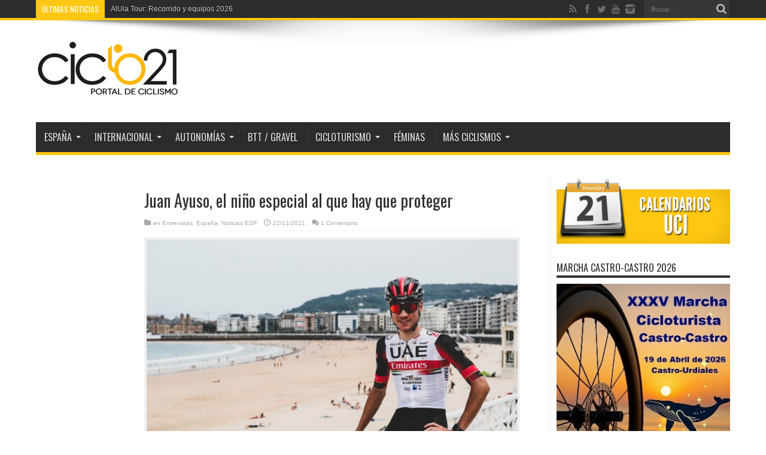

--- FILE ---
content_type: text/html; charset=UTF-8
request_url: https://www.ciclo21.com/juan-ayuso-el-nino-especial-al-que-hay-que-proteger/
body_size: 21242
content:
<!DOCTYPE html><html
lang=es prefix="og: http://ogp.me/ns#"><head><style>img.lazy{min-height:1px}</style><link
href=https://www.ciclo21.com/wp-content/plugins/w3-total-cache/pub/js/lazyload.min.js as=script><meta
charset="UTF-8"><link
rel=profile href=https://gmpg.org/xfn/11><link
rel=pingback href> <script>window.__unic_config_v2 = {"unic_enable_iab":"v2","unic_region":"eu","unic_language":"ES","unic_company":"Ciclo21","unic_logo":"https:\/\/www.ciclo21.com\/wp-content\/uploads\/2013\/07\/logoweb.jpg","unic_policy_url":"","unic_type":"popup","unic_enable_gdpr":"yes","unic_enable_ccpa":"no","publisherCountryCode":"DE"};
window.wp_consent_type = 'optin';</script> <script data-nowprocket>!function(){var i,r,o;i="__tcfapiLocator",r=[],(o=window.frames[i])||(function e(){var t=window.document,a=!!o;if(!a)if(t.body){var n=t.createElement("iframe");n.style.cssText="display:none",n.name=i,t.body.appendChild(n)}else setTimeout(e,50);return!a}(),window.__tcfapi=function(){for(var e,t=[],a=0;a<arguments.length;a++)t[a]=arguments[a];if(!t.length)return r;if("setGdprApplies"===t[0])3<t.length&&2===parseInt(t[1],10)&&"boolean"==typeof t[3]&&(e=t[3],"function"==typeof t[2]&&t[2]("set",!0));else if("ping"===t[0]){var n={gdprApplies:e,cmpLoaded:!1,cmpStatus:"stub"};"function"==typeof t[2]&&t[2](n,!0)}else r.push(t)},window.addEventListener("message",function(n){var i="string"==typeof n.data,e={};try{e=i?JSON.parse(n.data):n.data}catch(e){}var r=e.__tcfapiCall;r&&window.__tcfapi(r.command,r.version,function(e,t){var a={__tcfapiReturn:{returnValue:e,success:t,callId:r.callId}};i&&(a=JSON.stringify(a)),n.source.postMessage(a,"*")},r.parameter)},!1))}();
!function(){var i,n,s;i="__uspapiLocator",n=[],(s=window.frames[i])||(function a(){var e=window.document,n=!!s;if(!s)if(e.body){var t=e.createElement("iframe");t.style.cssText="display:none",t.name=i,e.body.appendChild(t)}else setTimeout(a,50);return!n}(),window.__uspapi=function(){for(var a=[],e=0;e<arguments.length;e++)a[e]=arguments[e];if(!a.length)return n;"ping"===a[0]?"function"==typeof a[2]&&a[2]({cmpLoaded:!1,cmpStatus:"stub"},!0):n.push(a)},window.addEventListener("message",function(t){var i="string"==typeof t.data,a={};try{a=i?JSON.parse(t.data):t.data}catch(a){}var s=a.__uspapiCall;s&&window.__uspapi(s.command,s.version,function(a,e){var n={__uspapiReturn:{returnValue:a,success:e,callId:s.callId}};i&&(n=JSON.stringify(n)),t.source.postMessage(n,"*")},s.parameter)},!1))}();
window.__gpp_addFrame=function(e){if(!window.frames[e])if(document.body){var t=document.createElement("iframe");t.style.cssText="display:none",t.name=e,document.body.appendChild(t)}else window.setTimeout(window.__gpp_addFrame,50,e)},window.__gpp_stub=function(){var e=arguments;if(__gpp.queue=__gpp.queue||[],__gpp.events=__gpp.events||[],!e.length||1==e.length&&"queue"==e[0])return __gpp.queue;if(1==e.length&&"events"==e[0])return __gpp.events;var t=e[0],p=1<e.length?e[1]:null,s=2<e.length?e[2]:null;if("ping"===t)p&&p({gppVersion:"1.1",cmpStatus:"stub",cmpDisplayStatus:"hidden",signalStatus:"not ready",supportedAPIs:["2:tcfeuv2","5:tcfcav1","6:uspv1","7:usnatv1","8:uscav1","9:usvav1","10:uscov1","11:usutv1","12:usctv1"],cmpId:0,sectionList:[],applicableSections:[-1],gppString:"",parsedSections:{}},!0);else if("addEventListener"===t){"lastId"in __gpp||(__gpp.lastId=0),__gpp.lastId++;var n=__gpp.lastId;__gpp.events.push({id:n,callback:p,parameter:s}),p({eventName:"listenerRegistered",listenerId:n,data:!0,pingData:{gppVersion:"1.1",cmpStatus:"stub",cmpDisplayStatus:"hidden",signalStatus:"not ready",supportedAPIs:["2:tcfeuv2","5:tcfcav1","6:uspv1","7:usnatv1","8:uscav1","9:usvav1","10:uscov1","11:usutv1","12:usctv1"],cmpId:0,sectionList:[],applicableSections:[-1],gppString:"",parsedSections:{}}},!0)}else if("removeEventListener"===t){for(var a=!1,i=0;i<__gpp.events.length;i++)if(__gpp.events[i].id==s){__gpp.events.splice(i,1),a=!0;break}p({eventName:"listenerRemoved",listenerId:s,data:a,pingData:{gppVersion:"1.1",cmpStatus:"stub",cmpDisplayStatus:"hidden",signalStatus:"not ready",supportedAPIs:["2:tcfeuv2","5:tcfcav1","6:uspv1","7:usnatv1","8:uscav1","9:usvav1","10:uscov1","11:usutv1","12:usctv1"],cmpId:0,sectionList:[],applicableSections:[-1],gppString:"",parsedSections:{}}},!0)}else"hasSection"===t?p(!1,!0):"getSection"===t||"getField"===t?p(null,!0):__gpp.queue.push([].slice.apply(e))},window.__gpp_msghandler=function(s){var n="string"==typeof s.data;try{var t=n?JSON.parse(s.data):s.data}catch(e){t=null}if("object"==typeof t&&null!==t&&"__gppCall"in t){var a=t.__gppCall;window.__gpp(a.command,function(e,t){var p={__gppReturn:{returnValue:e,success:t,callId:a.callId}};s.source.postMessage(n?JSON.stringify(p):p,"*")},"parameter"in a?a.parameter:null,"version"in a?a.version:"1.1")}},"__gpp"in window&&"function"==typeof window.__gpp||(window.__gpp=window.__gpp_stub,window.addEventListener("message",window.__gpp_msghandler,!1),window.__gpp_addFrame("__gppLocator"));
window.gtag||(window.dataLayer=window.dataLayer||[],window.gtag=function(){window.dataLayer.push(arguments)}),window.gtag("set","developer_id.dZTcxZD",!0),window.gtag("consent","default",{ad_storage:"denied",functionality_storage:"denied",personalization_storage:"denied",analytics_storage:"denied",ad_user_data:"denied",ad_personalization:"denied",security_storage:"granted",wait_for_update:3e3}),window.gtag("set","ads_data_redaction",!0),window.gtag("set","url_passthrough",!1);</script> <script data-nowprocket async data-cfasync=false src=https://cmp.uniconsent.com/v2/85d3bd683e/cmp.js></script> <meta
name='robots' content='index, follow, max-image-preview:large, max-snippet:-1, max-video-preview:-1'><title>Juan Ayuso, el niño especial al que hay que proteger - Ciclo21</title><link
rel=canonical href=https://www.ciclo21.com/juan-ayuso-el-nino-especial-al-que-hay-que-proteger/ ><meta
property="og:locale" content="es_ES"><meta
property="og:type" content="article"><meta
property="og:title" content="Juan Ayuso, el niño especial al que hay que proteger - Ciclo21"><meta
property="og:description" content="Matxín analiza el fichaje del valenciano y descarta su presencia en una gran vuelta en 2022"><meta
property="og:url" content="https://www.ciclo21.com/juan-ayuso-el-nino-especial-al-que-hay-que-proteger/"><meta
property="og:site_name" content="Ciclo21"><meta
property="article:publisher" content="https://www.facebook.com/Ciclo21"><meta
property="article:published_time" content="2021-11-22T07:30:47+00:00"><meta
property="article:modified_time" content="2021-11-22T10:08:50+00:00"><meta
property="og:image" content="https://www.ciclo21.com/wp-content/uploads/2021/11/E7e7Z2dXEAkc7F9.jpg"><meta
property="og:image:width" content="2048"><meta
property="og:image:height" content="1364"><meta
property="og:image:type" content="image/jpeg"><meta
name="author" content="Daniel Montes"><meta
name="twitter:card" content="summary_large_image"><meta
name="twitter:creator" content="@Ciclo21"><meta
name="twitter:site" content="@Ciclo21"> <script type=application/ld+json class=yoast-schema-graph>{"@context":"https://schema.org","@graph":[{"@type":"Article","@id":"https://www.ciclo21.com/juan-ayuso-el-nino-especial-al-que-hay-que-proteger/#article","isPartOf":{"@id":"https://www.ciclo21.com/juan-ayuso-el-nino-especial-al-que-hay-que-proteger/"},"author":{"name":"Daniel Montes","@id":"https://www.ciclo21.com/#/schema/person/3f271681c604939d8901fc2279e084ef"},"headline":"Juan Ayuso, el niño especial al que hay que proteger","datePublished":"2021-11-22T07:30:47+00:00","dateModified":"2021-11-22T10:08:50+00:00","mainEntityOfPage":{"@id":"https://www.ciclo21.com/juan-ayuso-el-nino-especial-al-que-hay-que-proteger/"},"wordCount":923,"commentCount":1,"publisher":{"@id":"https://www.ciclo21.com/#organization"},"image":{"@id":"https://www.ciclo21.com/juan-ayuso-el-nino-especial-al-que-hay-que-proteger/#primaryimage"},"thumbnailUrl":"https://www.ciclo21.com/wp-content/uploads/2021/11/E7e7Z2dXEAkc7F9.jpg","keywords":["Joxean Fernández Matxin","Juan Ayuso","uae team emirates"],"articleSection":["Entrevistas","España","Noticias ESP"],"inLanguage":"es","potentialAction":[{"@type":"CommentAction","name":"Comment","target":["https://www.ciclo21.com/juan-ayuso-el-nino-especial-al-que-hay-que-proteger/#respond"]}]},{"@type":"WebPage","@id":"https://www.ciclo21.com/juan-ayuso-el-nino-especial-al-que-hay-que-proteger/","url":"https://www.ciclo21.com/juan-ayuso-el-nino-especial-al-que-hay-que-proteger/","name":"Juan Ayuso, el niño especial al que hay que proteger - Ciclo21","isPartOf":{"@id":"https://www.ciclo21.com/#website"},"primaryImageOfPage":{"@id":"https://www.ciclo21.com/juan-ayuso-el-nino-especial-al-que-hay-que-proteger/#primaryimage"},"image":{"@id":"https://www.ciclo21.com/juan-ayuso-el-nino-especial-al-que-hay-que-proteger/#primaryimage"},"thumbnailUrl":"https://www.ciclo21.com/wp-content/uploads/2021/11/E7e7Z2dXEAkc7F9.jpg","datePublished":"2021-11-22T07:30:47+00:00","dateModified":"2021-11-22T10:08:50+00:00","breadcrumb":{"@id":"https://www.ciclo21.com/juan-ayuso-el-nino-especial-al-que-hay-que-proteger/#breadcrumb"},"inLanguage":"es","potentialAction":[{"@type":"ReadAction","target":["https://www.ciclo21.com/juan-ayuso-el-nino-especial-al-que-hay-que-proteger/"]}]},{"@type":"ImageObject","inLanguage":"es","@id":"https://www.ciclo21.com/juan-ayuso-el-nino-especial-al-que-hay-que-proteger/#primaryimage","url":"https://www.ciclo21.com/wp-content/uploads/2021/11/E7e7Z2dXEAkc7F9.jpg","contentUrl":"https://www.ciclo21.com/wp-content/uploads/2021/11/E7e7Z2dXEAkc7F9.jpg","width":2048,"height":1364,"caption":"UAE formará al corredor español en sus inicios en el World Tour © Juan Ayuso"},{"@type":"BreadcrumbList","@id":"https://www.ciclo21.com/juan-ayuso-el-nino-especial-al-que-hay-que-proteger/#breadcrumb","itemListElement":[{"@type":"ListItem","position":1,"name":"Portada","item":"https://www.ciclo21.com/"},{"@type":"ListItem","position":2,"name":"Juan Ayuso, el niño especial al que hay que proteger"}]},{"@type":"WebSite","@id":"https://www.ciclo21.com/#website","url":"https://www.ciclo21.com/","name":"Ciclo21","description":"Portal de ciclismo","publisher":{"@id":"https://www.ciclo21.com/#organization"},"potentialAction":[{"@type":"SearchAction","target":{"@type":"EntryPoint","urlTemplate":"https://www.ciclo21.com/?s={search_term_string}"},"query-input":{"@type":"PropertyValueSpecification","valueRequired":true,"valueName":"search_term_string"}}],"inLanguage":"es"},{"@type":"Organization","@id":"https://www.ciclo21.com/#organization","name":"Ciclo21","url":"https://www.ciclo21.com/","logo":{"@type":"ImageObject","inLanguage":"es","@id":"https://www.ciclo21.com/#/schema/logo/image/","url":"https://www.ciclo21.com/wp-content/uploads/2013/07/logoweb.jpg","contentUrl":"https://www.ciclo21.com/wp-content/uploads/2013/07/logoweb.jpg","width":242,"height":100,"caption":"Ciclo21"},"image":{"@id":"https://www.ciclo21.com/#/schema/logo/image/"},"sameAs":["https://www.facebook.com/Ciclo21","https://x.com/Ciclo21","https://www.instagram.com/ciclo21/","https://www.youtube.com/user/Ciclo21Tube"]},{"@type":"Person","@id":"https://www.ciclo21.com/#/schema/person/3f271681c604939d8901fc2279e084ef","name":"Daniel Montes","image":{"@type":"ImageObject","inLanguage":"es","@id":"https://www.ciclo21.com/#/schema/person/image/","url":"https://secure.gravatar.com/avatar/88e5b6e92ad54dca8ffc173fc7b570d0a01112c4cd5344aa78de34cd8c0ef4c6?s=96&d=mm&r=g","contentUrl":"https://secure.gravatar.com/avatar/88e5b6e92ad54dca8ffc173fc7b570d0a01112c4cd5344aa78de34cd8c0ef4c6?s=96&d=mm&r=g","caption":"Daniel Montes"},"url":"https://www.ciclo21.com/author/dmontes/"}]}</script> <link
rel=dns-prefetch href=//fonts.googleapis.com><link
rel=alternate type=application/rss+xml title="Ciclo21 &raquo; Feed" href=https://www.ciclo21.com/feed/ ><link
rel=alternate type=application/rss+xml title="Ciclo21 &raquo; Feed de los comentarios" href=https://www.ciclo21.com/comments/feed/ ><link
rel=alternate type=application/rss+xml title="Ciclo21 &raquo; Comentario Juan Ayuso, el niño especial al que hay que proteger del feed" href=https://www.ciclo21.com/juan-ayuso-el-nino-especial-al-que-hay-que-proteger/feed/ ><link
rel=alternate title="oEmbed (JSON)" type=application/json+oembed href="https://www.ciclo21.com/wp-json/oembed/1.0/embed?url=https%3A%2F%2Fwww.ciclo21.com%2Fjuan-ayuso-el-nino-especial-al-que-hay-que-proteger%2F"><link
rel=alternate title="oEmbed (XML)" type=text/xml+oembed href="https://www.ciclo21.com/wp-json/oembed/1.0/embed?url=https%3A%2F%2Fwww.ciclo21.com%2Fjuan-ayuso-el-nino-especial-al-que-hay-que-proteger%2F&#038;format=xml"><style id=wp-img-auto-sizes-contain-inline-css>img:is([sizes=auto i],[sizes^="auto," i]){contain-intrinsic-size:3000px 1500px}</style><style id=wp-block-library-inline-css>/*<![CDATA[*/:root{--wp-block-synced-color:#7a00df;--wp-block-synced-color--rgb:122,0,223;--wp-bound-block-color:var(--wp-block-synced-color);--wp-editor-canvas-background:#ddd;--wp-admin-theme-color:#007cba;--wp-admin-theme-color--rgb:0,124,186;--wp-admin-theme-color-darker-10:#006ba1;--wp-admin-theme-color-darker-10--rgb:0,107,160.5;--wp-admin-theme-color-darker-20:#005a87;--wp-admin-theme-color-darker-20--rgb:0,90,135;--wp-admin-border-width-focus:2px}@media (min-resolution:192dpi){:root{--wp-admin-border-width-focus:1.5px}}.wp-element-button{cursor:pointer}:root .has-very-light-gray-background-color{background-color:#eee}:root .has-very-dark-gray-background-color{background-color:#313131}:root .has-very-light-gray-color{color:#eee}:root .has-very-dark-gray-color{color:#313131}:root .has-vivid-green-cyan-to-vivid-cyan-blue-gradient-background{background:linear-gradient(135deg,#00d084,#0693e3)}:root .has-purple-crush-gradient-background{background:linear-gradient(135deg,#34e2e4,#4721fb 50%,#ab1dfe)}:root .has-hazy-dawn-gradient-background{background:linear-gradient(135deg,#faaca8,#dad0ec)}:root .has-subdued-olive-gradient-background{background:linear-gradient(135deg,#fafae1,#67a671)}:root .has-atomic-cream-gradient-background{background:linear-gradient(135deg,#fdd79a,#004a59)}:root .has-nightshade-gradient-background{background:linear-gradient(135deg,#330968,#31cdcf)}:root .has-midnight-gradient-background{background:linear-gradient(135deg,#020381,#2874fc)}:root{--wp--preset--font-size--normal:16px;--wp--preset--font-size--huge:42px}.has-regular-font-size{font-size:1em}.has-larger-font-size{font-size:2.625em}.has-normal-font-size{font-size:var(--wp--preset--font-size--normal)}.has-huge-font-size{font-size:var(--wp--preset--font-size--huge)}.has-text-align-center{text-align:center}.has-text-align-left{text-align:left}.has-text-align-right{text-align:right}.has-fit-text{white-space:nowrap!important}#end-resizable-editor-section{display:none}.aligncenter{clear:both}.items-justified-left{justify-content:flex-start}.items-justified-center{justify-content:center}.items-justified-right{justify-content:flex-end}.items-justified-space-between{justify-content:space-between}.screen-reader-text{border:0;clip-path:inset(50%);height:1px;margin:-1px;overflow:hidden;padding:0;position:absolute;width:1px;word-wrap:normal!important}.screen-reader-text:focus{background-color:#ddd;clip-path:none;color:#444;display:block;font-size:1em;height:auto;left:5px;line-height:normal;padding:15px
23px 14px;text-decoration:none;top:5px;width:auto;z-index:100000}html :where(.has-border-color){border-style:solid}html :where([style*=border-top-color]){border-top-style:solid}html :where([style*=border-right-color]){border-right-style:solid}html :where([style*=border-bottom-color]){border-bottom-style:solid}html :where([style*=border-left-color]){border-left-style:solid}html :where([style*=border-width]){border-style:solid}html :where([style*=border-top-width]){border-top-style:solid}html :where([style*=border-right-width]){border-right-style:solid}html :where([style*=border-bottom-width]){border-bottom-style:solid}html :where([style*=border-left-width]){border-left-style:solid}html :where(img[class*=wp-image-]){height:auto;max-width:100%}:where(figure){margin:0
0 1em}html :where(.is-position-sticky){--wp-admin--admin-bar--position-offset:var(--wp-admin--admin-bar--height,0px)}@media screen and (max-width:600px){html:where(.is-position-sticky){--wp-admin--admin-bar--position-offset:0px}}/*]]>*/</style><style id=global-styles-inline-css>/*<![CDATA[*/:root{--wp--preset--aspect-ratio--square:1;--wp--preset--aspect-ratio--4-3:4/3;--wp--preset--aspect-ratio--3-4:3/4;--wp--preset--aspect-ratio--3-2:3/2;--wp--preset--aspect-ratio--2-3:2/3;--wp--preset--aspect-ratio--16-9:16/9;--wp--preset--aspect-ratio--9-16:9/16;--wp--preset--color--black:#000;--wp--preset--color--cyan-bluish-gray:#abb8c3;--wp--preset--color--white:#fff;--wp--preset--color--pale-pink:#f78da7;--wp--preset--color--vivid-red:#cf2e2e;--wp--preset--color--luminous-vivid-orange:#ff6900;--wp--preset--color--luminous-vivid-amber:#fcb900;--wp--preset--color--light-green-cyan:#7bdcb5;--wp--preset--color--vivid-green-cyan:#00d084;--wp--preset--color--pale-cyan-blue:#8ed1fc;--wp--preset--color--vivid-cyan-blue:#0693e3;--wp--preset--color--vivid-purple:#9b51e0;--wp--preset--gradient--vivid-cyan-blue-to-vivid-purple:linear-gradient(135deg,rgb(6,147,227) 0%,rgb(155,81,224) 100%);--wp--preset--gradient--light-green-cyan-to-vivid-green-cyan:linear-gradient(135deg,rgb(122,220,180) 0%,rgb(0,208,130) 100%);--wp--preset--gradient--luminous-vivid-amber-to-luminous-vivid-orange:linear-gradient(135deg,rgb(252,185,0) 0%,rgb(255,105,0) 100%);--wp--preset--gradient--luminous-vivid-orange-to-vivid-red:linear-gradient(135deg,rgb(255,105,0) 0%,rgb(207,46,46) 100%);--wp--preset--gradient--very-light-gray-to-cyan-bluish-gray:linear-gradient(135deg,rgb(238,238,238) 0%,rgb(169,184,195) 100%);--wp--preset--gradient--cool-to-warm-spectrum:linear-gradient(135deg,rgb(74,234,220) 0%,rgb(151,120,209) 20%,rgb(207,42,186) 40%,rgb(238,44,130) 60%,rgb(251,105,98) 80%,rgb(254,248,76) 100%);--wp--preset--gradient--blush-light-purple:linear-gradient(135deg,rgb(255,206,236) 0%,rgb(152,150,240) 100%);--wp--preset--gradient--blush-bordeaux:linear-gradient(135deg,rgb(254,205,165) 0%,rgb(254,45,45) 50%,rgb(107,0,62) 100%);--wp--preset--gradient--luminous-dusk:linear-gradient(135deg,rgb(255,203,112) 0%,rgb(199,81,192) 50%,rgb(65,88,208) 100%);--wp--preset--gradient--pale-ocean:linear-gradient(135deg,rgb(255,245,203) 0%,rgb(182,227,212) 50%,rgb(51,167,181) 100%);--wp--preset--gradient--electric-grass:linear-gradient(135deg,rgb(202,248,128) 0%,rgb(113,206,126) 100%);--wp--preset--gradient--midnight:linear-gradient(135deg,rgb(2,3,129) 0%,rgb(40,116,252) 100%);--wp--preset--font-size--small:13px;--wp--preset--font-size--medium:20px;--wp--preset--font-size--large:36px;--wp--preset--font-size--x-large:42px;--wp--preset--spacing--20:0.44rem;--wp--preset--spacing--30:0.67rem;--wp--preset--spacing--40:1rem;--wp--preset--spacing--50:1.5rem;--wp--preset--spacing--60:2.25rem;--wp--preset--spacing--70:3.38rem;--wp--preset--spacing--80:5.06rem;--wp--preset--shadow--natural:6px 6px 9px rgba(0, 0, 0, 0.2);--wp--preset--shadow--deep:12px 12px 50px rgba(0, 0, 0, 0.4);--wp--preset--shadow--sharp:6px 6px 0px rgba(0, 0, 0, 0.2);--wp--preset--shadow--outlined:6px 6px 0px -3px rgb(255, 255, 255), 6px 6px rgb(0, 0, 0);--wp--preset--shadow--crisp:6px 6px 0px rgb(0, 0, 0)}:where(.is-layout-flex){gap:0.5em}:where(.is-layout-grid){gap:0.5em}body .is-layout-flex{display:flex}.is-layout-flex{flex-wrap:wrap;align-items:center}.is-layout-flex>:is(*,div){margin:0}body .is-layout-grid{display:grid}.is-layout-grid>:is(*,div){margin:0}:where(.wp-block-columns.is-layout-flex){gap:2em}:where(.wp-block-columns.is-layout-grid){gap:2em}:where(.wp-block-post-template.is-layout-flex){gap:1.25em}:where(.wp-block-post-template.is-layout-grid){gap:1.25em}.has-black-color{color:var(--wp--preset--color--black) !important}.has-cyan-bluish-gray-color{color:var(--wp--preset--color--cyan-bluish-gray) !important}.has-white-color{color:var(--wp--preset--color--white) !important}.has-pale-pink-color{color:var(--wp--preset--color--pale-pink) !important}.has-vivid-red-color{color:var(--wp--preset--color--vivid-red) !important}.has-luminous-vivid-orange-color{color:var(--wp--preset--color--luminous-vivid-orange) !important}.has-luminous-vivid-amber-color{color:var(--wp--preset--color--luminous-vivid-amber) !important}.has-light-green-cyan-color{color:var(--wp--preset--color--light-green-cyan) !important}.has-vivid-green-cyan-color{color:var(--wp--preset--color--vivid-green-cyan) !important}.has-pale-cyan-blue-color{color:var(--wp--preset--color--pale-cyan-blue) !important}.has-vivid-cyan-blue-color{color:var(--wp--preset--color--vivid-cyan-blue) !important}.has-vivid-purple-color{color:var(--wp--preset--color--vivid-purple) !important}.has-black-background-color{background-color:var(--wp--preset--color--black) !important}.has-cyan-bluish-gray-background-color{background-color:var(--wp--preset--color--cyan-bluish-gray) !important}.has-white-background-color{background-color:var(--wp--preset--color--white) !important}.has-pale-pink-background-color{background-color:var(--wp--preset--color--pale-pink) !important}.has-vivid-red-background-color{background-color:var(--wp--preset--color--vivid-red) !important}.has-luminous-vivid-orange-background-color{background-color:var(--wp--preset--color--luminous-vivid-orange) !important}.has-luminous-vivid-amber-background-color{background-color:var(--wp--preset--color--luminous-vivid-amber) !important}.has-light-green-cyan-background-color{background-color:var(--wp--preset--color--light-green-cyan) !important}.has-vivid-green-cyan-background-color{background-color:var(--wp--preset--color--vivid-green-cyan) !important}.has-pale-cyan-blue-background-color{background-color:var(--wp--preset--color--pale-cyan-blue) !important}.has-vivid-cyan-blue-background-color{background-color:var(--wp--preset--color--vivid-cyan-blue) !important}.has-vivid-purple-background-color{background-color:var(--wp--preset--color--vivid-purple) !important}.has-black-border-color{border-color:var(--wp--preset--color--black) !important}.has-cyan-bluish-gray-border-color{border-color:var(--wp--preset--color--cyan-bluish-gray) !important}.has-white-border-color{border-color:var(--wp--preset--color--white) !important}.has-pale-pink-border-color{border-color:var(--wp--preset--color--pale-pink) !important}.has-vivid-red-border-color{border-color:var(--wp--preset--color--vivid-red) !important}.has-luminous-vivid-orange-border-color{border-color:var(--wp--preset--color--luminous-vivid-orange) !important}.has-luminous-vivid-amber-border-color{border-color:var(--wp--preset--color--luminous-vivid-amber) !important}.has-light-green-cyan-border-color{border-color:var(--wp--preset--color--light-green-cyan) !important}.has-vivid-green-cyan-border-color{border-color:var(--wp--preset--color--vivid-green-cyan) !important}.has-pale-cyan-blue-border-color{border-color:var(--wp--preset--color--pale-cyan-blue) !important}.has-vivid-cyan-blue-border-color{border-color:var(--wp--preset--color--vivid-cyan-blue) !important}.has-vivid-purple-border-color{border-color:var(--wp--preset--color--vivid-purple) !important}.has-vivid-cyan-blue-to-vivid-purple-gradient-background{background:var(--wp--preset--gradient--vivid-cyan-blue-to-vivid-purple) !important}.has-light-green-cyan-to-vivid-green-cyan-gradient-background{background:var(--wp--preset--gradient--light-green-cyan-to-vivid-green-cyan) !important}.has-luminous-vivid-amber-to-luminous-vivid-orange-gradient-background{background:var(--wp--preset--gradient--luminous-vivid-amber-to-luminous-vivid-orange) !important}.has-luminous-vivid-orange-to-vivid-red-gradient-background{background:var(--wp--preset--gradient--luminous-vivid-orange-to-vivid-red) !important}.has-very-light-gray-to-cyan-bluish-gray-gradient-background{background:var(--wp--preset--gradient--very-light-gray-to-cyan-bluish-gray) !important}.has-cool-to-warm-spectrum-gradient-background{background:var(--wp--preset--gradient--cool-to-warm-spectrum) !important}.has-blush-light-purple-gradient-background{background:var(--wp--preset--gradient--blush-light-purple) !important}.has-blush-bordeaux-gradient-background{background:var(--wp--preset--gradient--blush-bordeaux) !important}.has-luminous-dusk-gradient-background{background:var(--wp--preset--gradient--luminous-dusk) !important}.has-pale-ocean-gradient-background{background:var(--wp--preset--gradient--pale-ocean) !important}.has-electric-grass-gradient-background{background:var(--wp--preset--gradient--electric-grass) !important}.has-midnight-gradient-background{background:var(--wp--preset--gradient--midnight) !important}.has-small-font-size{font-size:var(--wp--preset--font-size--small) !important}.has-medium-font-size{font-size:var(--wp--preset--font-size--medium) !important}.has-large-font-size{font-size:var(--wp--preset--font-size--large) !important}.has-x-large-font-size{font-size:var(--wp--preset--font-size--x-large) !important}/*]]>*/</style><style id=classic-theme-styles-inline-css>.wp-block-button__link{color:#fff;background-color:#32373c;border-radius:9999px;box-shadow:none;text-decoration:none;padding:calc(.667em + 2px) calc(1.333em + 2px);font-size:1.125em}.wp-block-file__button{background:#32373c;color:#fff;text-decoration:none}</style><link
rel=stylesheet id=rotatingtweets-css href=https://www.ciclo21.com/wp-content/plugins/rotatingtweets/css/style.css type=text/css media=all><link
rel=stylesheet id=chld_thm_cfg_parent-css href=https://www.ciclo21.com/wp-content/themes/jarida/style.css type=text/css media=all><link
rel=stylesheet id=tie-style-css href=https://www.ciclo21.com/wp-content/themes/jarida-child/style.css type=text/css media=all><link
rel=stylesheet id=Oswald-css href='https://fonts.googleapis.com/css?family=Oswald%3Aregular%2C700' type=text/css media=all><link
rel=stylesheet id=mm-compiled-options-mobmenu-css href=https://www.ciclo21.com/wp-content/uploads/dynamic-mobmenu.css type=text/css media=all><link
rel=stylesheet id=mm-google-webfont-dosis-css href='//fonts.googleapis.com/css?family=Dosis%3Ainherit%2C400&#038;subset=latin%2Clatin-ext' type=text/css media=all><link
rel=stylesheet id=cssmobmenu-icons-css href=https://www.ciclo21.com/wp-content/plugins/mobile-menu/includes/css/mobmenu-icons.css type=text/css media=all><link
rel=stylesheet id=cssmobmenu-css href=https://www.ciclo21.com/wp-content/plugins/mobile-menu/includes/css/mobmenu.css type=text/css media=all> <script src=https://www.ciclo21.com/wp-includes/js/jquery/jquery.min.js id=jquery-core-js></script> <script src=https://www.ciclo21.com/wp-includes/js/jquery/jquery-migrate.min.js id=jquery-migrate-js></script> <script src=https://www.ciclo21.com/wp-content/plugins/mobile-menu/includes/js/mobmenu.js id=mobmenujs-js></script> <link
rel=https://api.w.org/ href=https://www.ciclo21.com/wp-json/ ><link
rel=alternate title=JSON type=application/json href=https://www.ciclo21.com/wp-json/wp/v2/posts/315121><link
rel=EditURI type=application/rsd+xml title=RSD href=https://www.ciclo21.com/xmlrpc.php?rsd><meta
name="generator" content="WordPress 6.9"><link
rel=shortlink href='https://www.ciclo21.com/?p=315121'>
 <script async src="https://www.googletagmanager.com/gtag/js?id=G-7GPWLRY16J"></script> <script>window.dataLayer = window.dataLayer || [];
  function gtag(){dataLayer.push(arguments);}
  gtag('js', new Date());
  gtag('config', 'G-7GPWLRY16J');</script>  <script src=https://cdn.reportmyads.com/b9f5eaa607231a5a940b4b2ca274b2c6--1659/master-tag.js></script> <script async src=https://securepubads.g.doubleclick.net/tag/js/gpt.js></script>  <script>window.googletag = window.googletag || {cmd: []};
  googletag.cmd.push(function() {
    googletag.defineSlot('/21820527814/ciclo21_video_outstream_ADEQ', [1, 1], 'div-gpt-ad-1687872794088-0').addService(googletag.pubads());
    googletag.pubads().enableSingleRequest();
    googletag.enableServices();
  });</script> <link
rel="shortcut icon" href=https://www.ciclo21.com/wp-content/uploads/2016/04/c21-2.png title=Favicon><!--[if IE]> <script>jQuery(document).ready(function (){ jQuery(".menu-item").has("ul").children("a").attr("aria-haspopup", "true");});</script> <![endif]-->
<!--[if lt IE 9]> <script src=https://www.ciclo21.com/wp-content/themes/jarida/js/html5.js></script> <script src=https://www.ciclo21.com/wp-content/themes/jarida/js/selectivizr-min.js></script> <![endif]-->
<!--[if IE 8]><link
rel=stylesheet type=text/css media=all href=https://www.ciclo21.com/wp-content/themes/jarida/css/ie8.css>
<![endif]--><meta
http-equiv="X-UA-Compatible" content="IE=edge,chrome=1"><meta
name="viewport" content="width=device-width, initial-scale=1, maximum-scale=1, user-scalable=no"><style media=screen>body{background-color:#fff !important;background-image:url(https://www.ciclo21.com/wp-content/themes/jarida/images/patterns/body-bg6.png);background-position:top center}#main-nav ul li.current-menu-item a,
#main-nav ul li.current-menu-item a:hover,
#main-nav ul li.current-menu-parent a,
#main-nav ul li.current-menu-parent a:hover,
#main-nav ul li.current-page-ancestor a,
#main-nav ul li.current-page-ancestor a:hover,
.pagination span.current,
.ei-slider-thumbs li.ei-slider-element,
.breaking-news span,
.ei-title h2,h2.cat-box-title,
a.more-link,.scroll-nav a,
.flex-direction-nav a,
.tagcloud a:hover,
#tabbed-widget ul.tabs li.active a,
.slider-caption h2, .full-width .content .slider-caption h2,
.review-percentage .review-item span span,.review-final-score,
.woocommerce span.onsale, .woocommerce-page span.onsale ,
.woocommerce .widget_price_filter .ui-slider .ui-slider-handle, .woocommerce-page .widget_price_filter .ui-slider .ui-slider-handle,
.button,a.button,#main-content input[type="submit"],#main-content input[type="submit"]:focus, span.onsale,
.mejs-container .mejs-controls .mejs-time-rail .mejs-time-current,#reading-position-indicator{background-color:#fec711 !important}::-webkit-scrollbar-thumb{background-color:#fec711 !important}#main-nav,.top-nav{border-bottom-color:#fec711}.cat-box , .footer-bottom
.container{border-top-color:#fec711}body.single .post .entry a, body.page .post .entry
a{color:#ebab09}body.single .post .entry a:hover, body.page .post .entry a:hover{color:#fec711}.slider-caption{position:absolute;left:15px;bottom:15px;max-width:90%;opacity:1}.widget-counter
li{width:75px}</style><style id=wp-custom-css>@media only screen and (max-width: 479px){.content .entry iframe#helmuga-situation{max-height:100%}}</style> <script>window._taboola = window._taboola || [];
_taboola.push({article:'auto'});
!function (e, f, u, i) {
if (!document.getElementById(i)){
e.async = 1;
e.src = u;
e.id = i;
f.parentNode.insertBefore(e, f);
}
}(document.createElement('script'),
document.getElementsByTagName('script')[0],
'//cdn.taboola.com/libtrc/adeqnewnetwork/loader.js',
'tb_loader_script');
if(window.performance && typeof window.performance.mark == 'function')
{window.performance.mark('tbl_ic');}</script> </head><body
data-rsssl=1 id=top class="wp-singular post-template-default single single-post postid-315121 single-format-standard wp-theme-jarida wp-child-theme-jarida-child mob-menu-slideout-over"><div
id=div-gpt-ad-1687872794088-0> <script>if (window.location.href.replaceAll(window.location.origin, '').replaceAll('/','').length === 0 )
		{
			console.log('No video_outstream_ADEQ');
		}
		else
		{
			googletag.cmd.push(function() { googletag.display('div-gpt-ad-1687872794088-0'); });
		}</script> </div><div
class=background-cover></div><div
class="wrapper full-site"><div
class="top-nav fade-in animated1 head_brnews"><div
class=container><div
class=search-block><form
method=get id=searchform action=https://www.ciclo21.com/ >
<button
class=search-button type=submit value=Buscar></button>
<input
type=text id=s name=s value=Buscar... onfocus="if (this.value == 'Buscar...') {this.value = '';}" onblur="if (this.value == '') {this.value = 'Buscar...';}"></form></div><div
class="social-icons icon_flat">
<a
class=tooldown title=Rss href=https://www.ciclo21.com/feed/ target=_blank><i
class=tieicon-rss></i></a><a
class=tooldown title=Facebook href=https://www.facebook.com/Ciclo21 target=_blank><i
class=tieicon-facebook></i></a><a
class=tooldown title=Twitter href=https://twitter.com/Ciclo21 target=_blank><i
class=tieicon-twitter></i></a><a
class=tooldown title=Youtube href=https://www.youtube.com/user/Ciclo21Tube target=_blank><i
class=tieicon-youtube></i></a><a
class=tooldown title=instagram href=https://www.instagram.com/ciclo21/ target=_blank><i
class=tieicon-instagram></i></a></div><div
class=breaking-news>
<span>Últimas noticias</span><ul>
<li><a
href=https://www.ciclo21.com/5a-tour-down-under-2026-vine/ title="5ª Tour Down Under: Brennan, la etapa; Vine, la general">5ª Tour Down Under: Brennan, la etapa; Vine, la general</a></li>
<li><a
href=https://www.ciclo21.com/alula-tour-2026-recorrido-equipos/ title="AlUla Tour: Recorrido y equipos 2026">AlUla Tour: Recorrido y equipos 2026</a></li>
<li><a
href=https://www.ciclo21.com/pista-baleares-calendario-clasificaciones-2026-18ene/ title="Pista Baleares: Calendario y clasificaciones 2026">Pista Baleares: Calendario y clasificaciones 2026</a></li>
<li><a
href=https://www.ciclo21.com/pista-comunitat-valenciana-calendario-clasificaciones-2025-2026-14ene/ title="Pista Comunitat Valenciana: Clasificaciones 2025-2026">Pista Comunitat Valenciana: Clasificaciones 2025-2026</a></li>
<li><a
href=https://www.ciclo21.com/gran-canaria-cuando-te-bajas-de-la-bicicleta/ title="Gran Canaria cuando te bajas de la bicicleta">Gran Canaria cuando te bajas de la bicicleta</a></li>
<li><a
href=https://www.ciclo21.com/classica-comunitat-valenciana-1969-2026-directo-tv/ title="Clàssica CV 1969: La carrera en directo TV">Clàssica CV 1969: La carrera en directo TV</a></li>
<li><a
href=https://www.ciclo21.com/12a-copa-mundo-cx-hoogerheide-2026-directo-tv/ title="12ª Copa Mundo CX Hoogerheide: Las carreras en directo">12ª Copa Mundo CX Hoogerheide: Las carreras en directo</a></li>
<li><a
href=https://www.ciclo21.com/2a-challenge-mallorca-2026-ferguson/ title="2ª Challenge Mallorca: Ferguson sigue deslumbrando">2ª Challenge Mallorca: Ferguson sigue deslumbrando</a></li>
<li><a
href=https://www.ciclo21.com/clasificaciones-pista-2026-17ene/ title="Clasificaciones pista 2026: Rankings actualizados">Clasificaciones pista 2026: Rankings actualizados</a></li>
<li><a
href=https://www.ciclo21.com/copa-espana-pump-track-2026-calendario/ title="Copa España pump track: Calendario 2026">Copa España pump track: Calendario 2026</a></li></ul> <script>jQuery(document).ready(function(){
								jQuery('.breaking-news ul').innerfade({animationtype: 'slide', speed: 750 , timeout: 3500});
							});</script> </div></div></div><div
class=container><header
id=theme-header><div
class="header-content fade-in animated1"><div
class=logo style=margin-top:10px><h2>		<a
title=Ciclo21 href=https://www.ciclo21.com/ >
<img
class=lazy src="data:image/svg+xml,%3Csvg%20xmlns='http://www.w3.org/2000/svg'%20viewBox='0%200%201%201'%3E%3C/svg%3E" data-src=https://www.ciclo21.com/wp-content/uploads/2013/07/logoweb.jpg alt=Ciclo21><strong>Ciclo21 Portal de ciclismo</strong>
</a></h2></div><div
class=clear></div></div><nav
id=main-nav class="fade-in animated2 fixed-enabled"><div
class=container><div
class=main-menu><ul
id=menu-principal class=menu><li
id=menu-item-245 class="menu-item  menu-item-type-custom  menu-item-object-custom  menu-item-has-children"><a>España</a><ul
class=sub-menu>
<li
id=menu-item-11 class="menu-item  menu-item-type-taxonomy  menu-item-object-category  current-post-ancestor  current-menu-parent  current-post-parent"><a
href=https://www.ciclo21.com/category/espana/noticias/ >Noticias</a></li>
<li
id=menu-item-222 class="menu-item  menu-item-type-taxonomy  menu-item-object-category"><a
href=https://www.ciclo21.com/category/espana/carreras-y-clasificaciones/ >Carreras y Clasificaciones</a></li>
<li
id=menu-item-33778 class="menu-item  menu-item-type-taxonomy  menu-item-object-category"><a
href=https://www.ciclo21.com/category/espana/topciclo21/ >Top Ciclo 21</a></li>
<li
id=menu-item-227511 class="menu-item  menu-item-type-taxonomy  menu-item-object-category"><a
href=https://www.ciclo21.com/category/espana/vuelta-a-espana/ >Vuelta a España</a></li>
<li
id=menu-item-227512 class="menu-item  menu-item-type-taxonomy  menu-item-object-category  current-post-ancestor  current-menu-parent  current-post-parent"><a
href=https://www.ciclo21.com/category/espana/entrevistas/ >Entrevistas</a></li></ul>
</li>
<li
id=menu-item-246 class="menu-item  menu-item-type-custom  menu-item-object-custom  menu-item-has-children"><a>Internacional</a><ul
class=sub-menu>
<li
id=menu-item-17 class="menu-item  menu-item-type-taxonomy  menu-item-object-category"><a
href=https://www.ciclo21.com/category/internacional/noticias-internacional/ >Noticias</a></li>
<li
id=menu-item-15 class="menu-item  menu-item-type-taxonomy  menu-item-object-category"><a
href=https://www.ciclo21.com/category/internacional/carreras-clasificaciones/ >Carreras y Clasificaciones</a></li>
<li
id=menu-item-227514 class="menu-item  menu-item-type-taxonomy  menu-item-object-category"><a
href=https://www.ciclo21.com/category/internacional/equiposs-2016/ >Equipos UCI</a></li>
<li
id=menu-item-227516 class="menu-item  menu-item-type-taxonomy  menu-item-object-category"><a
href=https://www.ciclo21.com/category/internacional/tour-de-francia/ >Tour de Francia</a></li>
<li
id=menu-item-227515 class="menu-item  menu-item-type-taxonomy  menu-item-object-category"><a
href=https://www.ciclo21.com/category/internacional/giro-de-italia/ >Giro de Italia</a></li>
<li
id=menu-item-227513 class="menu-item  menu-item-type-taxonomy  menu-item-object-category"><a
href=https://www.ciclo21.com/category/internacional/campeonato-del-mundo/ >Campeonato del Mundo</a></li></ul>
</li>
<li
id=menu-item-227492 class="menu-item  menu-item-type-taxonomy  menu-item-object-category  menu-item-has-children"><a
href=https://www.ciclo21.com/category/autonomias/ >Autonomías</a><ul
class=sub-menu>
<li
id=menu-item-227493 class="menu-item  menu-item-type-taxonomy  menu-item-object-category"><a
href=https://www.ciclo21.com/category/autonomias/andalucia/ >Andalucía</a></li>
<li
id=menu-item-227494 class="menu-item  menu-item-type-taxonomy  menu-item-object-category"><a
href=https://www.ciclo21.com/category/autonomias/aragon/ >Aragón</a></li>
<li
id=menu-item-227495 class="menu-item  menu-item-type-taxonomy  menu-item-object-category"><a
href=https://www.ciclo21.com/category/autonomias/asturias/ >Asturias</a></li>
<li
id=menu-item-227496 class="menu-item  menu-item-type-taxonomy  menu-item-object-category"><a
href=https://www.ciclo21.com/category/autonomias/baleares/ >Baleares</a></li>
<li
id=menu-item-227497 class="menu-item  menu-item-type-taxonomy  menu-item-object-category"><a
href=https://www.ciclo21.com/category/autonomias/canarias/ >Canarias</a></li>
<li
id=menu-item-227498 class="menu-item  menu-item-type-taxonomy  menu-item-object-category"><a
href=https://www.ciclo21.com/category/autonomias/cantabria/ >Cantabria</a></li>
<li
id=menu-item-227499 class="menu-item  menu-item-type-taxonomy  menu-item-object-category"><a
href=https://www.ciclo21.com/category/autonomias/castilla-y-leon/ >Castilla y León</a></li>
<li
id=menu-item-227500 class="menu-item  menu-item-type-taxonomy  menu-item-object-category"><a
href=https://www.ciclo21.com/category/autonomias/castilla-la-mancha/ >Castilla-La Mancha</a></li>
<li
id=menu-item-227501 class="menu-item  menu-item-type-taxonomy  menu-item-object-category"><a
href=https://www.ciclo21.com/category/autonomias/catalunya/ >Catalunya</a></li>
<li
id=menu-item-227502 class="menu-item  menu-item-type-taxonomy  menu-item-object-category"><a
href=https://www.ciclo21.com/category/autonomias/ceuta-y-melilla/ >Ceuta y Melilla</a></li>
<li
id=menu-item-227503 class="menu-item  menu-item-type-taxonomy  menu-item-object-category"><a
href=https://www.ciclo21.com/category/autonomias/comunitat-valenciana/ >Comunitat Valenciana</a></li>
<li
id=menu-item-227504 class="menu-item  menu-item-type-taxonomy  menu-item-object-category"><a
href=https://www.ciclo21.com/category/autonomias/euskadi/ >Euskadi</a></li>
<li
id=menu-item-227505 class="menu-item  menu-item-type-taxonomy  menu-item-object-category"><a
href=https://www.ciclo21.com/category/autonomias/extremadura/ >Extremadura</a></li>
<li
id=menu-item-227506 class="menu-item  menu-item-type-taxonomy  menu-item-object-category"><a
href=https://www.ciclo21.com/category/autonomias/galicia/ >Galicia</a></li>
<li
id=menu-item-227507 class="menu-item  menu-item-type-taxonomy  menu-item-object-category"><a
href=https://www.ciclo21.com/category/autonomias/la-rioja/ >La Rioja</a></li>
<li
id=menu-item-227508 class="menu-item  menu-item-type-taxonomy  menu-item-object-category"><a
href=https://www.ciclo21.com/category/autonomias/madrid/ >Madrid</a></li>
<li
id=menu-item-227509 class="menu-item  menu-item-type-taxonomy  menu-item-object-category"><a
href=https://www.ciclo21.com/category/autonomias/murcia/ >Murcia</a></li>
<li
id=menu-item-227510 class="menu-item  menu-item-type-taxonomy  menu-item-object-category"><a
href=https://www.ciclo21.com/category/autonomias/navarra/ >Navarra</a></li></ul>
</li>
<li
id=menu-item-227517 class="menu-item  menu-item-type-taxonomy  menu-item-object-category"><a
href=https://www.ciclo21.com/category/btt/ >BTT / GRAVEL</a></li>
<li
id=menu-item-227518 class="menu-item  menu-item-type-taxonomy  menu-item-object-category  menu-item-has-children"><a
href=https://www.ciclo21.com/category/cicloturismo/ >Cicloturismo</a><ul
class=sub-menu>
<li
id=menu-item-227519 class="menu-item  menu-item-type-taxonomy  menu-item-object-category"><a
href=https://www.ciclo21.com/category/cicloturismo/altimetrias-cicloturismo/ >Altimetrías</a></li></ul>
</li>
<li
id=menu-item-227520 class="menu-item  menu-item-type-taxonomy  menu-item-object-category"><a
href=https://www.ciclo21.com/category/feminas/ >Féminas</a></li>
<li
id=menu-item-227521 class="menu-item  menu-item-type-taxonomy  menu-item-object-category  menu-item-has-children"><a
href=https://www.ciclo21.com/category/mas-ciclismos/ >Más Ciclismos</a><ul
class=sub-menu>
<li
id=menu-item-227527 class="menu-item  menu-item-type-taxonomy  menu-item-object-category"><a
href=https://www.ciclo21.com/category/mas-ciclismos/pista/ >Pista</a></li>
<li
id=menu-item-227525 class="menu-item  menu-item-type-taxonomy  menu-item-object-category"><a
href=https://www.ciclo21.com/category/mas-ciclismos/cyclo-cross/ >Ciclocross</a></li>
<li
id=menu-item-227523 class="menu-item  menu-item-type-taxonomy  menu-item-object-category"><a
href=https://www.ciclo21.com/category/mas-ciclismos/bmx/ >BMX</a></li>
<li
id=menu-item-227522 class="menu-item  menu-item-type-taxonomy  menu-item-object-category"><a
href=https://www.ciclo21.com/category/mas-ciclismos/paraciclismo/ >PARACICLISMO</a></li>
<li
id=menu-item-227529 class="menu-item  menu-item-type-taxonomy  menu-item-object-category"><a
href=https://www.ciclo21.com/category/mas-ciclismos/trial/ >Trial</a></li>
<li
id=menu-item-227524 class="menu-item  menu-item-type-taxonomy  menu-item-object-category"><a
href=https://www.ciclo21.com/category/mas-ciclismos/ciclismo-urbano/ >Ciclismo Urbano</a></li>
<li
id=menu-item-227526 class="menu-item  menu-item-type-taxonomy  menu-item-object-category"><a
href=https://www.ciclo21.com/category/mas-ciclismos/material/ >Material / Entrenamiento</a></li></ul>
</li></ul></div></div></nav></header><div
id=main-content class="container fade-in animated3 sidebar-narrow-left"><div
class=content-wrap><div
class=content><article
id=the-post class="post-listing post-315121 post type-post status-publish format-standard has-post-thumbnail hentry category-entrevistas category-espana category-noticias tag-joxean-fernandez-matxin tag-juan-ayuso tag-uae-team-emirates"><div
class=post-inner><div
id=adeq></div><h1 class="name post-title entry-title" itemprop="itemReviewed" itemscope itemtype="http://schema.org/Thing"><span
itemprop=name>Juan Ayuso, el niño especial al que hay que proteger</span></h1><p
class=post-meta>
<span
class=post-cats>en <a
href=https://www.ciclo21.com/category/espana/entrevistas/ rel="category tag">Entrevistas</a>, <a
href=https://www.ciclo21.com/category/espana/ rel="category tag">España</a>, <a
href=https://www.ciclo21.com/category/espana/noticias/ rel="category tag">Noticias ESP</a></span>
<span
class=tie-date>22/11/2021</span>
<span
class=post-comments><a
href=https://www.ciclo21.com/juan-ayuso-el-nino-especial-al-que-hay-que-proteger/#comments>1 Comentario</a></span></p><div
class=clear></div><div
class=entry><div
id=attachment_315123 style="width: 761px" class="wp-caption aligncenter"><a
href=https://www.ciclo21.com/wp-content/uploads/2021/11/E7e7Z2dXEAkc7F9.jpg target=_blank rel=noopener><img
fetchpriority=high decoding=async aria-describedby=caption-attachment-315123 class="wp-image-315123  lazy" src="data:image/svg+xml,%3Csvg%20xmlns='http://www.w3.org/2000/svg'%20viewBox='0%200%20751%20500'%3E%3C/svg%3E" data-src=https://www.ciclo21.com/wp-content/uploads/2021/11/E7e7Z2dXEAkc7F9.jpg alt width=751 height=500 data-srcset="https://www.ciclo21.com/wp-content/uploads/2021/11/E7e7Z2dXEAkc7F9.jpg 2048w, https://www.ciclo21.com/wp-content/uploads/2021/11/E7e7Z2dXEAkc7F9-300x200.jpg 300w, https://www.ciclo21.com/wp-content/uploads/2021/11/E7e7Z2dXEAkc7F9-768x512.jpg 768w, https://www.ciclo21.com/wp-content/uploads/2021/11/E7e7Z2dXEAkc7F9-1024x682.jpg 1024w, https://www.ciclo21.com/wp-content/uploads/2021/11/E7e7Z2dXEAkc7F9-600x400.jpg 600w" data-sizes="(max-width: 751px) 100vw, 751px"></a><p
id=caption-attachment-315123 class=wp-caption-text>UAE formará al corredor español en sus inicios en el World Tour © Juan Ayuso</p></div><p><a
href=https://twitter.com/gmoreira_esp><strong>Gonçalo Moreira</strong></a> /<strong> <a
href=https://t.me/ciclo21 target=_blank rel=noopener>Ciclo 21</a></strong></p><p
style="font-weight: 400; text-align: justify;">El <strong>UAE-Emirates</strong> inicia 2022 con el <strong>proyecto garantizado hasta finales de 2027</strong> y sus estrellas atadas con contratos de larga duración. <strong>Juan Ayuso</strong> encaja en el lote de potenciales líderes y por eso firmó un <strong>contrato de seis años</strong>. </p><p
style="font-weight: 400; text-align: justify;">¿Por qué eligió el de Jávea el UAE-Emirates? El director del equipo, <strong>Joxean Matxin</strong>, explica: “Tengo una <strong>confianza en Juan Ayuso desde que es cadete</strong>. Quizás un poco como con João Almeida, son corredores que confiaba desde cero en ellos porque ves que tienen algo más, <strong>llámese clase o talento</strong>. Ese ‘feeling’ que tengo con ellos hace que no hagan el proceso normal que hubiese sido ir a un equipo amateur.” </p><p
style="font-weight: 400; text-align: justify;">El cántabro y el valenciano han congeniado y es curioso notar algunas similitudes entre <strong>Ayuso y Almeida</strong>. Ambos hicieron parte de su <strong>formación en Italia</strong> – el portugués en Unieuro-Trevigiani y el español en Colpack. “Ahí se desarrolla mucho más la forma de estar despiertos, de que en un momento se decide la carrera y que por muy bien que vayas si no estás en el lugar idóneo posiblemente no tengas opciones de ganar. No todo es preparación y condición, <strong>tienes que ser vivo, ágil y ver lo que va a suceder antes de que suceda</strong>. Juan Ayuso quizás tuvo un proceso más precoz, pero el ciclismo actual es más precoz y los equipos buscan la estrella. A veces el campeón se hace con el paso del tiempo y <strong>hay otros que nacen siendo campeones</strong> como lo pueden ser João Almeida y Juan Ayuso. Quiero que a Juan Ayuso se le trate como Juan Ayuso, que <strong>por ser español no va a cubrir ningún hueco</strong>, ni tiene que ser un perfil de escalador como era no sé quién… no, no, no. Tiene 19 años. Juan Ayuso es exactamente igual a Juan Ayuso, se parece en todo y no se parece en nada a ningún otro”, puntualiza Matxin. </p><p
style="font-weight: 400; text-align: justify;">Las comparaciones son odiosas. Ayuso se enamoró del ciclismo por Alberto Contador, sin embargo tiene un <strong>carácter analítico y orientado hacia los datos</strong>, muy distinto del pasional Pistolero. Para Matxin es un corredor “especial y está claro que mi apuesta por él es más que evidente y hemos hecho que la <strong>planificación así sea a medio/largo plazo</strong>. No nos vamos a centrar en lo que va a hacer este año de calendario ni nos vamos a centrar en lo que pueda correr, sino en su trayectoria deportiva para intentar protegerle”.  </p><div
id=attachment_315122 style="width: 762px" class="wp-caption aligncenter"><a
href=https://www.ciclo21.com/wp-content/uploads/2021/11/E4qY3SbWEAQYbD8.jpg target=_blank rel=noopener><img
decoding=async aria-describedby=caption-attachment-315122 class="wp-image-315122  lazy" src="data:image/svg+xml,%3Csvg%20xmlns='http://www.w3.org/2000/svg'%20viewBox='0%200%20752%20501'%3E%3C/svg%3E" data-src=https://www.ciclo21.com/wp-content/uploads/2021/11/E4qY3SbWEAQYbD8.jpg alt width=752 height=501 data-srcset="https://www.ciclo21.com/wp-content/uploads/2021/11/E4qY3SbWEAQYbD8.jpg 1065w, https://www.ciclo21.com/wp-content/uploads/2021/11/E4qY3SbWEAQYbD8-300x200.jpg 300w, https://www.ciclo21.com/wp-content/uploads/2021/11/E4qY3SbWEAQYbD8-768x512.jpg 768w, https://www.ciclo21.com/wp-content/uploads/2021/11/E4qY3SbWEAQYbD8-1024x683.jpg 1024w, https://www.ciclo21.com/wp-content/uploads/2021/11/E4qY3SbWEAQYbD8-600x400.jpg 600w" data-sizes="(max-width: 752px) 100vw, 752px"></a><p
id=caption-attachment-315122 class=wp-caption-text>Ayuso, en sus primeras carreras con el equipo © UAE</p></div><p
style="font-weight: 400; text-align: justify;"><strong>Sin idea de correr una “grande”, pero los planes cambian </strong></p><p
style="font-weight: 400; text-align: justify;">De grandes vueltas <strong>por ahora ni hablar</strong>, aunque aquí volvemos al terreno de las comparaciones… <strong>Tadej Pogacar tampoco tenía previsto correr la Vuelta a España</strong> en su primer año, pero después de ganar Algarve, California y título nacional de contrarreloj el equipo se adaptó a las circunstancias. “La diferencia es que Tadej <strong>pasó dos años completos en amateur</strong>. Recuerdo que había hecho una temporada espectacular y como tenía previstos 28 días de competición en los meses finales decidimos que hiciese la Vuelta y que en vez de 28 hiciese 21 días en una sola carrera para acelerar ese proceso que había controlado porque en ese 2019 lo que corría lo ganaba”, analiza el director de UAE-Emirates. </p><p
style="font-weight: 400; text-align: justify;">Con 19 años, Ayuso mide 1,83m y pesa 65 kilos. Su futuro pasará por carreras de tres semanas y el propio atleta lo tiene claro. Pero ahí entra el papel del mentor. “Hay que buscar el equilibrio entre el ‘tengo confianza en ti pero <strong>tampoco quiero ponerte objetivos no realistas</strong>’. <strong>La decisión de ir al Colpack fue mía</strong>. No quería que perdiera la mentalidad ganadora porque no te puedo pedir que con 18 años salgas a ganar una carrera 2.1 y le puse el ejemplo de la Vuelta a Austria, donde aparece un Ben Hermans de turno, que no es el mejor del mundo pero en su momento de forma es un corredor importante, y no quiero elegir la carrera según la participación. Correr en Colpack <strong>permitió plantear objetivos que si se podían ganar</strong> como ciertas carreras internacionales o el <strong>Giro de Italia sub-23</strong>.” </p><p
style="font-weight: 400; text-align: justify;">Evidentemente el resultado fue mejor que lo esperado: el primer español ganador del Baby Giro se hizo con la <strong>general, puntos, montaña, juventud y tres etapas</strong>, pero en la preparación para la carrera ya llevaba otros cinco triunfos en el calendario italiano. Esa precocidad de que habla Joxean Matxin motivó un cambio del programa y Juan Ayuso se estrenó con un 17º puesto en Giro dell&#8217;Appennino, hizo 2º en Villafranca de Ordizia batido por un Luis León Sanchez y <strong>se estrenó en carreras WorldTour</strong> siendo 18º en la Clásica de San Sebastián.  </p><p
style="font-weight: 400; text-align: justify;">Con toda la ilusión del mundo y generando enorme expectativa en la afición, Juan Ayuso se incorpora al UAE-Emirates para su primer año completo en la máxima categoría sin tener por ahora claro <strong>si debuta en Mallorca o en Comunitat Valenciana</strong>, pero seguramente lo veremos en la <strong>Vuelta a Andalucía</strong>.</p><div
id=taboola-custom-widget></div> <script>// JS al final del post
window._taboola = window._taboola || [];
_taboola.push({
	mode: 'thumbnails-1p1',
	container: 'taboola-custom-widget',
	placement: 'Custom Widget',
	target_type: 'mix'
});</script> </div>
<span
style=display:none><a
href=https://www.ciclo21.com/tag/joxean-fernandez-matxin/ rel=tag>Joxean Fernández Matxin</a> <a
href=https://www.ciclo21.com/tag/juan-ayuso/ rel=tag>Juan Ayuso</a> <a
href=https://www.ciclo21.com/tag/uae-team-emirates/ rel=tag>uae team emirates</a></span>		<span
style=display:none class=updated>2021-11-22</span><div
style=display:none class="vcard author" itemprop=author itemscope itemtype=http://schema.org/Person><strong
class=fn itemprop=name><a
href=https://www.ciclo21.com/author/dmontes/ title="Entradas de Daniel Montes" rel=author>Daniel Montes</a></strong></div><div
class=share-post> <script>window.___gcfg = {lang: 'en-US'};
	(function(w, d, s) {
	  function go(){
		var js, fjs = d.getElementsByTagName(s)[0], load = function(url, id) {
		  if (d.getElementById(id)) {return;}
		  js = d.createElement(s); js.src = url; js.id = id;
		  fjs.parentNode.insertBefore(js, fjs);
		};
		load('//connect.facebook.net/en/all.js#xfbml=1', 'fbjssdk');
		load('https://apis.google.com/js/plusone.js', 'gplus1js');
		load('//platform.twitter.com/widgets.js', 'tweetjs');
	  }
	  if (w.addEventListener) { w.addEventListener("load", go, false); }
	  else if (w.attachEvent) { w.attachEvent("onload",go); }
	}(window, document, 'script'));</script> <ul>
<li><a
href=https://twitter.com/share class=twitter-share-button data-url=https://www.ciclo21.com/juan-ayuso-el-nino-especial-al-que-hay-que-proteger/ data-text="Juan Ayuso, el niño especial al que hay que proteger" data-via data-lang=en>tweet</a></li>
<li><div
class=fb-like data-href=https://www.ciclo21.com/juan-ayuso-el-nino-especial-al-que-hay-que-proteger/ data-send=false data-layout=button_count data-width=90 data-show-faces=false></div>
</li>
<li
style=width:80px;><div
class=g-plusone data-size=medium data-href=https://www.ciclo21.com/juan-ayuso-el-nino-especial-al-que-hay-que-proteger/ ></div>
</li></ul><div
class=clear></div></div></div></article><p
class=post-tag>Etiqueta: <a
href=https://www.ciclo21.com/tag/joxean-fernandez-matxin/ rel=tag>Joxean Fernández Matxin</a> <a
href=https://www.ciclo21.com/tag/juan-ayuso/ rel=tag>Juan Ayuso</a> <a
href=https://www.ciclo21.com/tag/uae-team-emirates/ rel=tag>uae team emirates</a></p><div
class=post-navigation><div
class=post-previous><a
href=https://www.ciclo21.com/el-mmr-frt-y-flr-shoes-pedalearan-juntos-en-2021/ rel=prev><span>Anterior:</span> El MMR FRT y FLR Shoes pedalean juntos en 2021</a></div><div
class=post-next><a
href=https://www.ciclo21.com/campeonatos-espana-mas-fechas-y-sedes-22-y-cx-23/ rel=next><span>Siguiente:</span> Campeonatos España: Más fechas y sedes 22 y CX 23</a></div></div><section
id=related_posts><div
class=block-head><h3> Artículos relacionados</h3><div
class=stripe-line></div></div><div
class=post-listing><div
class=related-item><div
class=post-thumbnail>
<a
href=https://www.ciclo21.com/classica-comunitat-valenciana-1969-2026-directo-tv/ title="Enlace permanente a Clàssica CV 1969: La carrera en directo TV" rel=bookmark>
<img
width=300 height=160 src="data:image/svg+xml,%3Csvg%20xmlns='http://www.w3.org/2000/svg'%20viewBox='0%200%20300%20160'%3E%3C/svg%3E" data-src=https://www.ciclo21.com/wp-content/uploads/2024/01/Logo-Classica-CV-300x160.jpg class="attachment-tie-large size-tie-large wp-post-image lazy" alt decoding=async data-srcset="https://www.ciclo21.com/wp-content/uploads/2024/01/Logo-Classica-CV-300x160.jpg 300w, https://www.ciclo21.com/wp-content/uploads/2024/01/Logo-Classica-CV-620x330.jpg 620w" data-sizes="(max-width: 300px) 100vw, 300px">		</a></div><h3><a
href=https://www.ciclo21.com/classica-comunitat-valenciana-1969-2026-directo-tv/ title="Enlace permanente a Clàssica CV 1969: La carrera en directo TV" rel=bookmark>Clàssica CV 1969: La carrera en directo TV</a></h3><p
class=post-meta><span
class=tie-date>25/01/2026</span></p></div><div
class=related-item><div
class=post-thumbnail>
<a
href=https://www.ciclo21.com/2a-challenge-mallorca-2026-ferguson/ title="Enlace permanente a 2ª Challenge Mallorca: Ferguson sigue deslumbrando" rel=bookmark>
<img
width=300 height=160 src="data:image/svg+xml,%3Csvg%20xmlns='http://www.w3.org/2000/svg'%20viewBox='0%200%20300%20160'%3E%3C/svg%3E" data-src=https://www.ciclo21.com/wp-content/uploads/2026/01/392931a2-efce-48a3-aa1f-d0a9e679105f-300x160.jpg class="attachment-tie-large size-tie-large wp-post-image lazy" alt decoding=async data-srcset="https://www.ciclo21.com/wp-content/uploads/2026/01/392931a2-efce-48a3-aa1f-d0a9e679105f-300x160.jpg 300w, https://www.ciclo21.com/wp-content/uploads/2026/01/392931a2-efce-48a3-aa1f-d0a9e679105f-620x330.jpg 620w" data-sizes="auto, (max-width: 300px) 100vw, 300px">		</a></div><h3><a
href=https://www.ciclo21.com/2a-challenge-mallorca-2026-ferguson/ title="Enlace permanente a 2ª Challenge Mallorca: Ferguson sigue deslumbrando" rel=bookmark>2ª Challenge Mallorca: Ferguson sigue deslumbrando</a></h3><p
class=post-meta><span
class=tie-date>25/01/2026</span></p></div><div
class=related-item><div
class=post-thumbnail>
<a
href=https://www.ciclo21.com/clasica-almeria-2026-23ene/ title="Enlace permanente a Clásica Almería: Recorrido y equipos confirmados" rel=bookmark>
<img
width=300 height=160 src="data:image/svg+xml,%3Csvg%20xmlns='http://www.w3.org/2000/svg'%20viewBox='0%200%20300%20160'%3E%3C/svg%3E" data-src=https://www.ciclo21.com/wp-content/uploads/2018/11/Clasica-Almeria-Logo-300x160.jpg class="attachment-tie-large size-tie-large wp-post-image lazy" alt decoding=async data-srcset="https://www.ciclo21.com/wp-content/uploads/2018/11/Clasica-Almeria-Logo-300x160.jpg 300w, https://www.ciclo21.com/wp-content/uploads/2018/11/Clasica-Almeria-Logo-620x330.jpg 620w" data-sizes="auto, (max-width: 300px) 100vw, 300px">		</a></div><h3><a
href=https://www.ciclo21.com/clasica-almeria-2026-23ene/ title="Enlace permanente a Clásica Almería: Recorrido y equipos confirmados" rel=bookmark>Clásica Almería: Recorrido y equipos confirmados</a></h3><p
class=post-meta><span
class=tie-date>25/01/2026</span></p></div><div
class=clear></div></div></section><div
id=comments><h3 id="comments-title">
Un comentario</h3><ol
class=commentlist>	<li
id=comment-689455><div
class="comment even thread-even depth-1 comment-wrap" ><div
class=comment-avatar><img
alt src="data:image/svg+xml,%3Csvg%20xmlns='http://www.w3.org/2000/svg'%20viewBox='0%200%2045%2045'%3E%3C/svg%3E" data-src='https://secure.gravatar.com/avatar/d9a5008ce273e66c706eff8d69e6d417e08d2e5e391542d25a611059e078ec7b?s=45&#038;d=mm&#038;r=g' data-srcset='https://secure.gravatar.com/avatar/d9a5008ce273e66c706eff8d69e6d417e08d2e5e391542d25a611059e078ec7b?s=90&#038;d=mm&#038;r=g 2x' class='avatar avatar-45 photo lazy' height=45 width=45 decoding=async></div><div
class=author-comment>
<cite
class=fn>Ruben</cite><div
class="comment-meta commentmetadata"><a
href=https://www.ciclo21.com/juan-ayuso-el-nino-especial-al-que-hay-que-proteger/#comment-689455>	19/11/2021 at 8:09</a></div></div><div
class=clear></div><div
class=comment-content><p>La mejor manera de cuidarle es no diciendo que es un futuro ganador del tour y solo hablar de su presente</p></div><div
class=reply><a
rel=nofollow class=comment-reply-link href=#comment-689455 data-commentid=689455 data-postid=315121 data-belowelement=comment-689455 data-respondelement=respond data-replyto="Responder a Ruben" aria-label="Responder a Ruben">Responder</a></div></div></li></ol><div
id=respond class=comment-respond><h3 id="reply-title" class="comment-reply-title">Comentar <small><a
rel=nofollow id=cancel-comment-reply-link href=/juan-ayuso-el-nino-especial-al-que-hay-que-proteger/#respond style=display:none;>Eliminar comentario</a></small></h3><form
action=https://www.ciclo21.com/wp-comments-post.php method=post id=commentform class=comment-form><p
class=comment-notes>Su dirección de correo electrónico no será publicada.Los campos necesarios están marcados <span
class=required>*</span></p><p
class=comment-form-comment><label
for=comment>Comentario <span
class=required>*</span></label><textarea id=comment name=comment cols=45 rows=8 maxlength=65525 required=required></textarea></p><p
class=comment-form-author><label
for=author>Nombre</label> <span
class=required>*</span><input
id=author name=author type=text value size=30 aria-required=true></p><p
class=comment-form-email><label
for=email>Email</label> <span
class=required>*</span><input
id=email name=email type=text value size=30 aria-required=true></p><p
class=comment-form-url><label
for=url>Sitio Web</label><input
id=url name=url type=text value size=30></p><p
class=form-submit><input
name=submit type=submit id=submit class=submit value="Publicar Comentario"> <input
type=hidden name=comment_post_ID value=315121 id=comment_post_ID>
<input
type=hidden name=comment_parent id=comment_parent value=0></p><p
style="display: none;"><input
type=hidden id=akismet_comment_nonce name=akismet_comment_nonce value=c363c70056></p><p
style="display: none !important;" class=akismet-fields-container data-prefix=ak_><label>&#916;<textarea name=ak_hp_textarea cols=45 rows=8 maxlength=100></textarea></label><input
type=hidden id=ak_js_1 name=ak_js value=70><script>document.getElementById( "ak_js_1" ).setAttribute( "value", ( new Date() ).getTime() );</script></p></form></div></div></div><aside
class=sidebar-narrow></aside></div><aside
class=sidebar><div
id=text-html-widget-25 class=text-html-box style=text-align:center;>
<a
href=http://www.uci.ch/cyclingforall/calendar/ ><img
class=lazy src="data:image/svg+xml,%3Csvg%20xmlns='http://www.w3.org/2000/svg'%20viewBox='0%200%20300%20126'%3E%3C/svg%3E" data-src=https://www.ciclo21.com/wp-content/uploads/2013/05/banner-calendario-uci.png width=300 height=126></a></div><div
id=ads300_600-widget-1222 class="widget ads300_600-widget"><div
class=widget-top><h4>MARCHA CASTRO-CASTRO 2026</h4><div
class=stripe-line></div></div><div
class=widget-container><div
class=ads300-600><div
class=ad-cell>
<a
href=https://bit.ly/4qR2n8b  target=_blank  >		<img
class=lazy src="data:image/svg+xml,%3Csvg%20xmlns='http://www.w3.org/2000/svg'%20viewBox='0%200%201%201'%3E%3C/svg%3E" data-src=" https://www.ciclo21.com/wp-content/uploads/2026/01/Cartel-XXXV-Castro-Castro-2026.jpg " alt>
</a></div></div></div></div><div
id=ads300_600-widget-1226 class="widget ads300_600-widget"><div
class=widget-top><h4>TURISMO COSTA BLANCA</h4><div
class=stripe-line></div></div><div
class=widget-container><div
class=ads300-600><div
class=ad-cell>
<a
href=https://bit.ly/3Lxz9fF  target=_blank  >		<img
class=lazy src="data:image/svg+xml,%3Csvg%20xmlns='http://www.w3.org/2000/svg'%20viewBox='0%200%201%201'%3E%3C/svg%3E" data-src=" https://www.ciclo21.com/wp-content/uploads/2026/01/BANNER-COSTA-BLANCA-2020-FORAT-300X600-GIF-optimizado.gif " alt>
</a></div></div></div></div></aside><div
class=clear></div><div
class=clear></div></div><div
class=e3lan-bottom>
<a
href=https://360gradospress.com/ title target=_blank>
<img
class=lazy src="data:image/svg+xml,%3Csvg%20xmlns='http://www.w3.org/2000/svg'%20viewBox='0%200%201%201'%3E%3C/svg%3E" data-src=https://www.ciclo21.com/wp-content/uploads/2016/01/360-PRESS-620x100-1.jpg alt>
</a></div></div><footer
id=theme-footer class="fade-in animated4"><div
id=footer-widget-area class="footer-3c container"><div
id=footer-first class=footer-widgets-box></div><div
id=footer-second class=footer-widgets-box><div
id=news-pic-widget-2 class="footer-widget news-pic"><div
class=footer-widget-top><h4>Noticias en Imágenes | España</h4></div><div
class=footer-widget-container><div
class=post-thumbnail>
<a
class=ttip title="Clàssica CV 1969: La carrera en directo TV" href=https://www.ciclo21.com/classica-comunitat-valenciana-1969-2026-directo-tv/ ><img
width=70 height=70 src="data:image/svg+xml,%3Csvg%20xmlns='http://www.w3.org/2000/svg'%20viewBox='0%200%2070%2070'%3E%3C/svg%3E" data-src=https://www.ciclo21.com/wp-content/uploads/2024/01/Logo-Classica-CV-70x70.jpg class="attachment-tie-small size-tie-small wp-post-image lazy" alt decoding=async data-srcset="https://www.ciclo21.com/wp-content/uploads/2024/01/Logo-Classica-CV-70x70.jpg 70w, https://www.ciclo21.com/wp-content/uploads/2024/01/Logo-Classica-CV-150x150.jpg 150w" data-sizes="auto, (max-width: 70px) 100vw, 70px"></a></div><div
class=post-thumbnail>
<a
class=ttip title="2ª Challenge Mallorca: Ferguson sigue deslumbrando" href=https://www.ciclo21.com/2a-challenge-mallorca-2026-ferguson/ ><img
width=70 height=70 src="data:image/svg+xml,%3Csvg%20xmlns='http://www.w3.org/2000/svg'%20viewBox='0%200%2070%2070'%3E%3C/svg%3E" data-src=https://www.ciclo21.com/wp-content/uploads/2026/01/392931a2-efce-48a3-aa1f-d0a9e679105f-70x70.jpg class="attachment-tie-small size-tie-small wp-post-image lazy" alt decoding=async data-srcset="https://www.ciclo21.com/wp-content/uploads/2026/01/392931a2-efce-48a3-aa1f-d0a9e679105f-70x70.jpg 70w, https://www.ciclo21.com/wp-content/uploads/2026/01/392931a2-efce-48a3-aa1f-d0a9e679105f-150x150.jpg 150w" data-sizes="auto, (max-width: 70px) 100vw, 70px"></a></div><div
class=post-thumbnail>
<a
class=ttip title="Clásica Almería: Recorrido y equipos confirmados" href=https://www.ciclo21.com/clasica-almeria-2026-23ene/ ><img
width=70 height=70 src="data:image/svg+xml,%3Csvg%20xmlns='http://www.w3.org/2000/svg'%20viewBox='0%200%2070%2070'%3E%3C/svg%3E" data-src=https://www.ciclo21.com/wp-content/uploads/2018/11/Clasica-Almeria-Logo-70x70.jpg class="attachment-tie-small size-tie-small wp-post-image lazy" alt decoding=async data-srcset="https://www.ciclo21.com/wp-content/uploads/2018/11/Clasica-Almeria-Logo-70x70.jpg 70w, https://www.ciclo21.com/wp-content/uploads/2018/11/Clasica-Almeria-Logo-150x150.jpg 150w, https://www.ciclo21.com/wp-content/uploads/2018/11/Clasica-Almeria-Logo-400x400.jpg 400w, https://www.ciclo21.com/wp-content/uploads/2018/11/Clasica-Almeria-Logo-100x100.jpg 100w" data-sizes="auto, (max-width: 70px) 100vw, 70px"></a></div><div
class=post-thumbnail>
<a
class=ttip title="Toda la actualidad gratis en tu WhatsApp y/o Telegram" href=https://www.ciclo21.com/whatsapp-telegram-2025/ ><img
width=70 height=70 src="data:image/svg+xml,%3Csvg%20xmlns='http://www.w3.org/2000/svg'%20viewBox='0%200%2070%2070'%3E%3C/svg%3E" data-src=https://www.ciclo21.com/wp-content/uploads/2021/08/WhatsApp-Telegram-70x70.jpg class="attachment-tie-small size-tie-small wp-post-image lazy" alt decoding=async data-srcset="https://www.ciclo21.com/wp-content/uploads/2021/08/WhatsApp-Telegram-70x70.jpg 70w, https://www.ciclo21.com/wp-content/uploads/2021/08/WhatsApp-Telegram-150x150.jpg 150w" data-sizes="auto, (max-width: 70px) 100vw, 70px"></a></div><div
class=post-thumbnail>
<a
class=ttip title="Calendario español 2026" href=https://www.ciclo21.com/ciclismo-calendario-espana-2026/ ><img
width=70 height=70 src="data:image/svg+xml,%3Csvg%20xmlns='http://www.w3.org/2000/svg'%20viewBox='0%200%2070%2070'%3E%3C/svg%3E" data-src=https://www.ciclo21.com/wp-content/uploads/2025/10/doc_69020a7e546e08.65470634_imagennoticia-70x70.jpg class="attachment-tie-small size-tie-small wp-post-image lazy" alt decoding=async data-srcset="https://www.ciclo21.com/wp-content/uploads/2025/10/doc_69020a7e546e08.65470634_imagennoticia-70x70.jpg 70w, https://www.ciclo21.com/wp-content/uploads/2025/10/doc_69020a7e546e08.65470634_imagennoticia-150x150.jpg 150w" data-sizes="auto, (max-width: 70px) 100vw, 70px"></a></div><div
class=post-thumbnail>
<a
class=ttip title="TOP Ciclo 21: Pau Miquel debuta con trono" href=https://www.ciclo21.com/top-ciclo-21-2026-24ene/ ><img
width=70 height=70 src="data:image/svg+xml,%3Csvg%20xmlns='http://www.w3.org/2000/svg'%20viewBox='0%200%2070%2070'%3E%3C/svg%3E" data-src=https://www.ciclo21.com/wp-content/uploads/2026/01/Captura-de-Pantalla-2026-01-24-a-las-18.49.37-70x70.png class="attachment-tie-small size-tie-small wp-post-image lazy" alt decoding=async data-srcset="https://www.ciclo21.com/wp-content/uploads/2026/01/Captura-de-Pantalla-2026-01-24-a-las-18.49.37-70x70.png 70w, https://www.ciclo21.com/wp-content/uploads/2026/01/Captura-de-Pantalla-2026-01-24-a-las-18.49.37-150x150.png 150w" data-sizes="auto, (max-width: 70px) 100vw, 70px"></a></div><div
class=post-thumbnail>
<a
class=ttip title="GP Castellón: Matthews, máxima fiabilidad" href=https://www.ciclo21.com/gp-castellon-2026-directo-tv/ ><img
width=70 height=70 src="data:image/svg+xml,%3Csvg%20xmlns='http://www.w3.org/2000/svg'%20viewBox='0%200%2070%2070'%3E%3C/svg%3E" data-src=https://www.ciclo21.com/wp-content/uploads/2026/01/749a9bf4-b262-4933-bcda-ae1d91e538f1-70x70.jpg class="attachment-tie-small size-tie-small wp-post-image lazy" alt decoding=async data-srcset="https://www.ciclo21.com/wp-content/uploads/2026/01/749a9bf4-b262-4933-bcda-ae1d91e538f1-70x70.jpg 70w, https://www.ciclo21.com/wp-content/uploads/2026/01/749a9bf4-b262-4933-bcda-ae1d91e538f1-150x150.jpg 150w" data-sizes="auto, (max-width: 70px) 100vw, 70px"></a></div><div
class=post-thumbnail>
<a
class=ttip title="1ª Challenge Mallorca féminas: Squiban vence a Reusser" href=https://www.ciclo21.com/challenge-mallorca-feminas-2026-squiban/ ><img
width=70 height=70 src="data:image/svg+xml,%3Csvg%20xmlns='http://www.w3.org/2000/svg'%20viewBox='0%200%2070%2070'%3E%3C/svg%3E" data-src=https://www.ciclo21.com/wp-content/uploads/2026/01/66b2e8d3-93a5-4f5a-822f-3e492026d01c-70x70.jpg class="attachment-tie-small size-tie-small wp-post-image lazy" alt decoding=async data-srcset="https://www.ciclo21.com/wp-content/uploads/2026/01/66b2e8d3-93a5-4f5a-822f-3e492026d01c-70x70.jpg 70w, https://www.ciclo21.com/wp-content/uploads/2026/01/66b2e8d3-93a5-4f5a-822f-3e492026d01c-150x150.jpg 150w" data-sizes="auto, (max-width: 70px) 100vw, 70px"></a></div><div
class=post-thumbnail>
<a
class=ttip title="Españoles UCI: Últimas victorias y ciclistas sin éxitos" href=https://www.ciclo21.com/espanoles-uci-ultimas-victorias-y-ciclistas-sin-exitos-2025-12oct/ ><img
width=70 height=70 src="data:image/svg+xml,%3Csvg%20xmlns='http://www.w3.org/2000/svg'%20viewBox='0%200%2070%2070'%3E%3C/svg%3E" data-src=https://www.ciclo21.com/wp-content/uploads/2025/10/carlos-garcia-pierna-70x70.jpg class="attachment-tie-small size-tie-small wp-post-image lazy" alt decoding=async data-srcset="https://www.ciclo21.com/wp-content/uploads/2025/10/carlos-garcia-pierna-70x70.jpg 70w, https://www.ciclo21.com/wp-content/uploads/2025/10/carlos-garcia-pierna-150x150.jpg 150w" data-sizes="auto, (max-width: 70px) 100vw, 70px"></a></div><div
class=post-thumbnail>
<a
class=ttip title="Challenge Mallorca féminas: Trofeos, perfiles y equipos" href=https://www.ciclo21.com/challenge-mallorca-feminas-2026-trofeos/ ><img
width=70 height=70 src="data:image/svg+xml,%3Csvg%20xmlns='http://www.w3.org/2000/svg'%20viewBox='0%200%2070%2070'%3E%3C/svg%3E" data-src=https://www.ciclo21.com/wp-content/uploads/2024/12/Challenge-Mallorca-femenina-Logo-1-70x70.jpeg class="attachment-tie-small size-tie-small wp-post-image lazy" alt decoding=async data-srcset="https://www.ciclo21.com/wp-content/uploads/2024/12/Challenge-Mallorca-femenina-Logo-1-70x70.jpeg 70w, https://www.ciclo21.com/wp-content/uploads/2024/12/Challenge-Mallorca-femenina-Logo-1-150x150.jpeg 150w" data-sizes="auto, (max-width: 70px) 100vw, 70px"></a></div><div
class=post-thumbnail>
<a
class=ttip title="Copa España féminas: Fechas y sedes 2026" href=https://www.ciclo21.com/copa-espana-feminas-2026/ ><img
width=70 height=70 src="data:image/svg+xml,%3Csvg%20xmlns='http://www.w3.org/2000/svg'%20viewBox='0%200%2070%2070'%3E%3C/svg%3E" data-src=https://www.ciclo21.com/wp-content/uploads/2023/03/Captura-de-Pantalla-2023-03-02-a-las-17.54.39-70x70.png class="attachment-tie-small size-tie-small wp-post-image lazy" alt decoding=async data-srcset="https://www.ciclo21.com/wp-content/uploads/2023/03/Captura-de-Pantalla-2023-03-02-a-las-17.54.39-70x70.png 70w, https://www.ciclo21.com/wp-content/uploads/2023/03/Captura-de-Pantalla-2023-03-02-a-las-17.54.39-150x150.png 150w" data-sizes="auto, (max-width: 70px) 100vw, 70px"></a></div><div
class=post-thumbnail>
<a
class=ttip title="Clásica Camp Morvedre: Scaroni bate a Pescador" href=https://www.ciclo21.com/clasica-camp-morvedre-2026-christian-scaroni/ ><img
width=70 height=70 src="data:image/svg+xml,%3Csvg%20xmlns='http://www.w3.org/2000/svg'%20viewBox='0%200%2070%2070'%3E%3C/svg%3E" data-src=https://www.ciclo21.com/wp-content/uploads/2026/01/Scaroni-bate-a-Pescador-70x70.jpeg class="attachment-tie-small size-tie-small wp-post-image lazy" alt decoding=async data-srcset="https://www.ciclo21.com/wp-content/uploads/2026/01/Scaroni-bate-a-Pescador-70x70.jpeg 70w, https://www.ciclo21.com/wp-content/uploads/2026/01/Scaroni-bate-a-Pescador-150x150.jpeg 150w" data-sizes="auto, (max-width: 70px) 100vw, 70px"></a></div><div
class=clear></div></div></div></div><div
id=footer-third class=footer-widgets-box><div
id=news-pic-widget-3 class="footer-widget news-pic"><div
class=footer-widget-top><h4>Noticias en Imágenes | Internacional</h4></div><div
class=footer-widget-container><div
class=post-thumbnail>
<a
class=ttip title="5ª Tour Down Under: Brennan, la etapa; Vine, la general" href=https://www.ciclo21.com/5a-tour-down-under-2026-vine/ ><img
width=70 height=70 src="data:image/svg+xml,%3Csvg%20xmlns='http://www.w3.org/2000/svg'%20viewBox='0%200%2070%2070'%3E%3C/svg%3E" data-src=https://www.ciclo21.com/wp-content/uploads/2026/01/Captura-de-pantalla-2026-01-25-a-las-8.44.51-70x70.png class="attachment-tie-small size-tie-small wp-post-image lazy" alt decoding=async data-srcset="https://www.ciclo21.com/wp-content/uploads/2026/01/Captura-de-pantalla-2026-01-25-a-las-8.44.51-70x70.png 70w, https://www.ciclo21.com/wp-content/uploads/2026/01/Captura-de-pantalla-2026-01-25-a-las-8.44.51-150x150.png 150w" data-sizes="auto, (max-width: 70px) 100vw, 70px"></a></div><div
class=post-thumbnail>
<a
class=ttip title="AlUla Tour: Recorrido y equipos 2026" href=https://www.ciclo21.com/alula-tour-2026-recorrido-equipos/ ><img
width=70 height=70 src="data:image/svg+xml,%3Csvg%20xmlns='http://www.w3.org/2000/svg'%20viewBox='0%200%2070%2070'%3E%3C/svg%3E" data-src=https://www.ciclo21.com/wp-content/uploads/2023/11/402071932_871517317878935_3878418729383171600_n-70x70.jpg class="attachment-tie-small size-tie-small wp-post-image lazy" alt decoding=async data-srcset="https://www.ciclo21.com/wp-content/uploads/2023/11/402071932_871517317878935_3878418729383171600_n-70x70.jpg 70w, https://www.ciclo21.com/wp-content/uploads/2023/11/402071932_871517317878935_3878418729383171600_n-150x150.jpg 150w" data-sizes="auto, (max-width: 70px) 100vw, 70px"></a></div><div
class=post-thumbnail>
<a
class=ttip title="12ª Copa Mundo CX Hoogerheide: Las carreras en directo" href=https://www.ciclo21.com/12a-copa-mundo-cx-hoogerheide-2026-directo-tv/ ><img
width=70 height=70 src="data:image/svg+xml,%3Csvg%20xmlns='http://www.w3.org/2000/svg'%20viewBox='0%200%2070%2070'%3E%3C/svg%3E" data-src=https://www.ciclo21.com/wp-content/uploads/2025/02/UCI-CX_Ciclo21-70x70.png class="attachment-tie-small size-tie-small wp-post-image lazy" alt decoding=async data-srcset="https://www.ciclo21.com/wp-content/uploads/2025/02/UCI-CX_Ciclo21-70x70.png 70w, https://www.ciclo21.com/wp-content/uploads/2025/02/UCI-CX_Ciclo21-150x150.png 150w" data-sizes="auto, (max-width: 70px) 100vw, 70px"></a></div><div
class=post-thumbnail>
<a
class=ttip title="Tour Francia 2026: Recorrido y perfiles de etapa" href=https://www.ciclo21.com/tour-francia-2026-recorrido/ ><img
width=70 height=70 src="data:image/svg+xml,%3Csvg%20xmlns='http://www.w3.org/2000/svg'%20viewBox='0%200%2070%2070'%3E%3C/svg%3E" data-src=https://www.ciclo21.com/wp-content/uploads/2024/05/GQV_gR-XEAAwzUa-70x70.jpg class="attachment-tie-small size-tie-small wp-post-image lazy" alt decoding=async data-srcset="https://www.ciclo21.com/wp-content/uploads/2024/05/GQV_gR-XEAAwzUa-70x70.jpg 70w, https://www.ciclo21.com/wp-content/uploads/2024/05/GQV_gR-XEAAwzUa-150x150.jpg 150w" data-sizes="auto, (max-width: 70px) 100vw, 70px"></a></div><div
class=post-thumbnail>
<a
class=ttip title="Remco Evenepoel: Todas sus victorias (67)" href=https://www.ciclo21.com/remco-evenepoel-palmares-victorias-67/ ><img
width=70 height=70 src="data:image/svg+xml,%3Csvg%20xmlns='http://www.w3.org/2000/svg'%20viewBox='0%200%2070%2070'%3E%3C/svg%3E" data-src=https://www.ciclo21.com/wp-content/uploads/2025/09/Un-historico-Evenepoel-logro-su-tercer-arcoiris-consecutivo-ante-Vine-y-Van-Wilder-c-UCI-Getty-2-70x70.jpeg class="attachment-tie-small size-tie-small wp-post-image lazy" alt decoding=async data-srcset="https://www.ciclo21.com/wp-content/uploads/2025/09/Un-historico-Evenepoel-logro-su-tercer-arcoiris-consecutivo-ante-Vine-y-Van-Wilder-c-UCI-Getty-2-70x70.jpeg 70w, https://www.ciclo21.com/wp-content/uploads/2025/09/Un-historico-Evenepoel-logro-su-tercer-arcoiris-consecutivo-ante-Vine-y-Van-Wilder-c-UCI-Getty-2-150x150.jpeg 150w" data-sizes="auto, (max-width: 70px) 100vw, 70px"></a></div><div
class=post-thumbnail>
<a
class=ttip title="Mathieu Van der Poel: Su calendario CX 25-26" href=https://www.ciclo21.com/van-der-poel-calendarios-ciclocross-2025-2026/ ><img
width=70 height=70 src="data:image/svg+xml,%3Csvg%20xmlns='http://www.w3.org/2000/svg'%20viewBox='0%200%2070%2070'%3E%3C/svg%3E" data-src=https://www.ciclo21.com/wp-content/uploads/2026/01/VDP-Cor-Vos-70x70.jpg class="attachment-tie-small size-tie-small wp-post-image lazy" alt decoding=async data-srcset="https://www.ciclo21.com/wp-content/uploads/2026/01/VDP-Cor-Vos-70x70.jpg 70w, https://www.ciclo21.com/wp-content/uploads/2026/01/VDP-Cor-Vos-150x150.jpg 150w" data-sizes="auto, (max-width: 70px) 100vw, 70px"></a></div><div
class=post-thumbnail>
<a
class=ttip title="El calendario 2026 de los líderes" href=https://www.ciclo21.com/uci-world-tour-2026-calendario-lideres-19ene/ ><img
width=70 height=70 src="data:image/svg+xml,%3Csvg%20xmlns='http://www.w3.org/2000/svg'%20viewBox='0%200%2070%2070'%3E%3C/svg%3E" data-src=https://www.ciclo21.com/wp-content/uploads/2025/07/Gw5qsU6WYAAquIR-70x70.jpg class="attachment-tie-small size-tie-small wp-post-image lazy" alt decoding=async data-srcset="https://www.ciclo21.com/wp-content/uploads/2025/07/Gw5qsU6WYAAquIR-70x70.jpg 70w, https://www.ciclo21.com/wp-content/uploads/2025/07/Gw5qsU6WYAAquIR-150x150.jpg 150w" data-sizes="auto, (max-width: 70px) 100vw, 70px"></a></div><div
class=post-thumbnail>
<a
class=ttip title="Calendario ciclocross 25-26: Las fechas de la temporada" href=https://www.ciclo21.com/calendario-cx-2025-2026/ ><img
width=70 height=70 src="data:image/svg+xml,%3Csvg%20xmlns='http://www.w3.org/2000/svg'%20viewBox='0%200%2070%2070'%3E%3C/svg%3E" data-src=https://www.ciclo21.com/wp-content/uploads/2025/07/485176197_1071373311689811_8273339433235923013_n-70x70.jpg class="attachment-tie-small size-tie-small wp-post-image lazy" alt decoding=async data-srcset="https://www.ciclo21.com/wp-content/uploads/2025/07/485176197_1071373311689811_8273339433235923013_n-70x70.jpg 70w, https://www.ciclo21.com/wp-content/uploads/2025/07/485176197_1071373311689811_8273339433235923013_n-150x150.jpg 150w" data-sizes="auto, (max-width: 70px) 100vw, 70px"></a></div><div
class=post-thumbnail>
<a
class=ttip title="Ciclobreves internacionales enero 2026" href=https://www.ciclo21.com/ciclobreves-internacionales-enero-2026-24ene/ ><img
width=70 height=70 src="data:image/svg+xml,%3Csvg%20xmlns='http://www.w3.org/2000/svg'%20viewBox='0%200%2070%2070'%3E%3C/svg%3E" data-src=https://www.ciclo21.com/wp-content/uploads/2026/01/IFwddVMQ-70x70.jpg class="attachment-tie-small size-tie-small wp-post-image lazy" alt decoding=async data-srcset="https://www.ciclo21.com/wp-content/uploads/2026/01/IFwddVMQ-70x70.jpg 70w, https://www.ciclo21.com/wp-content/uploads/2026/01/IFwddVMQ-150x150.jpg 150w" data-sizes="auto, (max-width: 70px) 100vw, 70px"></a></div><div
class=post-thumbnail>
<a
class=ttip title="Clasificaciones .2 UCI y campeonatos 2026" href=https://www.ciclo21.com/clasificaciones-2-uci-y-campeonatos-2026-22e/ ><img
width=70 height=70 src="data:image/svg+xml,%3Csvg%20xmlns='http://www.w3.org/2000/svg'%20viewBox='0%200%2070%2070'%3E%3C/svg%3E" data-src=https://www.ciclo21.com/wp-content/uploads/2026/01/Cameron-Scott-70x70.jpg class="attachment-tie-small size-tie-small wp-post-image lazy" alt decoding=async data-srcset="https://www.ciclo21.com/wp-content/uploads/2026/01/Cameron-Scott-70x70.jpg 70w, https://www.ciclo21.com/wp-content/uploads/2026/01/Cameron-Scott-150x150.jpg 150w" data-sizes="auto, (max-width: 70px) 100vw, 70px"></a></div><div
class=post-thumbnail>
<a
class=ttip title="Los calendarios UCI 2026" href=https://www.ciclo21.com/ciclismo-calendarios-uci-completos-2026/ ><img
width=70 height=70 src="data:image/svg+xml,%3Csvg%20xmlns='http://www.w3.org/2000/svg'%20viewBox='0%200%2070%2070'%3E%3C/svg%3E" data-src=https://www.ciclo21.com/wp-content/uploads/2023/11/UCI-70x70.jpg class="attachment-tie-small size-tie-small wp-post-image lazy" alt decoding=async data-srcset="https://www.ciclo21.com/wp-content/uploads/2023/11/UCI-70x70.jpg 70w, https://www.ciclo21.com/wp-content/uploads/2023/11/UCI-150x150.jpg 150w" data-sizes="auto, (max-width: 70px) 100vw, 70px"></a></div><div
class=post-thumbnail>
<a
class=ttip title="4ª Tour Down Under: Vernon vence sin Willunga Hill" href=https://www.ciclo21.com/4a-tour-down-under-2026-vernon/ ><img
width=70 height=70 src="data:image/svg+xml,%3Csvg%20xmlns='http://www.w3.org/2000/svg'%20viewBox='0%200%2070%2070'%3E%3C/svg%3E" data-src=https://www.ciclo21.com/wp-content/uploads/2026/01/Ethan-Vernon-©-NSN-Cycling-1-e1769243061678-70x70.jpeg class="attachment-tie-small size-tie-small wp-post-image lazy" alt decoding=async data-srcset="https://www.ciclo21.com/wp-content/uploads/2026/01/Ethan-Vernon-©-NSN-Cycling-1-e1769243061678-70x70.jpeg 70w, https://www.ciclo21.com/wp-content/uploads/2026/01/Ethan-Vernon-©-NSN-Cycling-1-e1769243061678-150x150.jpeg 150w" data-sizes="auto, (max-width: 70px) 100vw, 70px"></a></div><div
class=clear></div></div></div></div></div><div
class=clear></div></footer><div
class=clear></div><div
class="footer-bottom fade-in animated4"><div
class=container><div
class="social-icons icon_flat">
<a
class=ttip title=Rss href=https://www.ciclo21.com/feed/ target=_blank><i
class=tieicon-rss></i></a><a
class=ttip title=Facebook href=https://www.facebook.com/Ciclo21 target=_blank><i
class=tieicon-facebook></i></a><a
class=ttip title=Twitter href=https://twitter.com/Ciclo21 target=_blank><i
class=tieicon-twitter></i></a><a
class=ttip title=Youtube href=https://www.youtube.com/user/Ciclo21Tube target=_blank><i
class=tieicon-youtube></i></a><a
class=ttip title=instagram href=https://www.instagram.com/ciclo21/ target=_blank><i
class=tieicon-instagram></i></a></div><div
class=alignleft>
© Ciclo21 2026, todos los derechos reservados | <a
href=https://www.ciclo21.com/aviso-legal/ >Aviso Legal</a> | <a
href=https://www.ciclo21.com/politica-de-cookies/ >Política de Cookies</a> | <a
href=https://www.ciclo21.com/wp-content/uploads/2024/05/tarifas-publicidad-ciclo21-2024.pdf target=_blank style="color: #fec711;">Tarifas de publicidad</a></div></div></div></div><div
id=topcontrol class=tieicon-up-open title="Ir Hacia Arriba"></div><div
id=fb-root></div> <script type=speculationrules>{"prefetch":[{"source":"document","where":{"and":[{"href_matches":"/*"},{"not":{"href_matches":["/wp-*.php","/wp-admin/*","/wp-content/uploads/*","/wp-content/*","/wp-content/plugins/*","/wp-content/themes/jarida-child/*","/wp-content/themes/jarida/*","/*\\?(.+)"]}},{"not":{"selector_matches":"a[rel~=\"nofollow\"]"}},{"not":{"selector_matches":".no-prefetch, .no-prefetch a"}}]},"eagerness":"conservative"}]}</script>  <script data-cfasync=false id=clever-core>/*<![CDATA[*/(function (document, window) {
        var a, c = document.createElement("script"), f = window.frameElement;

        c.id = "CleverCoreLoader48230";
        c.src = "https://scripts.cleverwebserver.com/b380daa278888a81d3a803e941b93dd4.js";

        c.async = !0;
        c.type = "text/javascript";
        c.setAttribute("data-target", window.name || (f && f.getAttribute("id")));
        c.setAttribute("data-callback", "put-your-callback-function-here");
        c.setAttribute("data-callback-url-click", "put-your-click-macro-here");
        c.setAttribute("data-callback-url-view", "put-your-view-macro-here");
        

        try {
            a = parent.document.getElementsByTagName("script")[0] || document.getElementsByTagName("script")[0];
        } catch (e) {
            a = !1;
        }

        a || (a = document.getElementsByTagName("head")[0] || document.getElementsByTagName("body")[0]);
        a.parentNode.insertBefore(c, a);
    })(document, window);/*]]>*/</script> <div
class=clever-core-ads-offerwall></div><div
class=mobmenu-overlay></div><div
class="mob-menu-header-holder mobmenu"  data-menu-display=mob-menu-slideout-over data-open-icon=down-open data-close-icon=up-open><div
class=mobmenur-container><a
href=# class="mobmenu-right-bt mobmenu-trigger-action" data-panel-target=mobmenu-right-panel aria-label="Right Menu Button"><i
class="mob-icon-menu mob-menu-icon"></i><i
class="mob-icon-cancel-1 mob-cancel-button"></i></a></div></div><div
class="mobmenu-right-alignment mobmenu-panel mobmenu-right-panel  ">
<a
href=# class=mobmenu-right-bt aria-label="Right Menu Button"><i
class="mob-icon-cancel-1 mob-cancel-button"></i></a><div
class=mobmenu-content><div
class=menu-principal-container><ul
id=mobmenuright class=wp-mobile-menu role=menubar aria-label="Main navigation for mobile devices"><li
role=none  class="menu-item menu-item-type-custom menu-item-object-custom menu-item-has-children menu-item-245"><a
role=menuitem class>España</a><ul
role=menu class="sub-menu ">
<li
role=none  class="menu-item menu-item-type-taxonomy menu-item-object-category current-post-ancestor current-menu-parent current-post-parent menu-item-11"><a
href=https://www.ciclo21.com/category/espana/noticias/ role=menuitem class>Noticias</a></li>	<li
role=none  class="menu-item menu-item-type-taxonomy menu-item-object-category menu-item-222"><a
href=https://www.ciclo21.com/category/espana/carreras-y-clasificaciones/ role=menuitem class>Carreras y Clasificaciones</a></li>	<li
role=none  class="menu-item menu-item-type-taxonomy menu-item-object-category menu-item-33778"><a
href=https://www.ciclo21.com/category/espana/topciclo21/ role=menuitem class>Top Ciclo 21</a></li>	<li
role=none  class="menu-item menu-item-type-taxonomy menu-item-object-category menu-item-227511"><a
href=https://www.ciclo21.com/category/espana/vuelta-a-espana/ role=menuitem class>Vuelta a España</a></li>	<li
role=none  class="menu-item menu-item-type-taxonomy menu-item-object-category current-post-ancestor current-menu-parent current-post-parent menu-item-227512"><a
href=https://www.ciclo21.com/category/espana/entrevistas/ role=menuitem class>Entrevistas</a></li></ul>
</li><li
role=none  class="menu-item menu-item-type-custom menu-item-object-custom menu-item-has-children menu-item-246"><a
role=menuitem class>Internacional</a><ul
role=menu class="sub-menu ">
<li
role=none  class="menu-item menu-item-type-taxonomy menu-item-object-category menu-item-17"><a
href=https://www.ciclo21.com/category/internacional/noticias-internacional/ role=menuitem class>Noticias</a></li>	<li
role=none  class="menu-item menu-item-type-taxonomy menu-item-object-category menu-item-15"><a
href=https://www.ciclo21.com/category/internacional/carreras-clasificaciones/ role=menuitem class>Carreras y Clasificaciones</a></li>	<li
role=none  class="menu-item menu-item-type-taxonomy menu-item-object-category menu-item-227514"><a
href=https://www.ciclo21.com/category/internacional/equiposs-2016/ role=menuitem class>Equipos UCI</a></li>	<li
role=none  class="menu-item menu-item-type-taxonomy menu-item-object-category menu-item-227516"><a
href=https://www.ciclo21.com/category/internacional/tour-de-francia/ role=menuitem class>Tour de Francia</a></li>	<li
role=none  class="menu-item menu-item-type-taxonomy menu-item-object-category menu-item-227515"><a
href=https://www.ciclo21.com/category/internacional/giro-de-italia/ role=menuitem class>Giro de Italia</a></li>	<li
role=none  class="menu-item menu-item-type-taxonomy menu-item-object-category menu-item-227513"><a
href=https://www.ciclo21.com/category/internacional/campeonato-del-mundo/ role=menuitem class>Campeonato del Mundo</a></li></ul>
</li><li
role=none  class="menu-item menu-item-type-taxonomy menu-item-object-category menu-item-has-children menu-item-227492"><a
href=https://www.ciclo21.com/category/autonomias/ role=menuitem class>Autonomías</a><ul
role=menu class="sub-menu ">
<li
role=none  class="menu-item menu-item-type-taxonomy menu-item-object-category menu-item-227493"><a
href=https://www.ciclo21.com/category/autonomias/andalucia/ role=menuitem class>Andalucía</a></li>	<li
role=none  class="menu-item menu-item-type-taxonomy menu-item-object-category menu-item-227494"><a
href=https://www.ciclo21.com/category/autonomias/aragon/ role=menuitem class>Aragón</a></li>	<li
role=none  class="menu-item menu-item-type-taxonomy menu-item-object-category menu-item-227495"><a
href=https://www.ciclo21.com/category/autonomias/asturias/ role=menuitem class>Asturias</a></li>	<li
role=none  class="menu-item menu-item-type-taxonomy menu-item-object-category menu-item-227496"><a
href=https://www.ciclo21.com/category/autonomias/baleares/ role=menuitem class>Baleares</a></li>	<li
role=none  class="menu-item menu-item-type-taxonomy menu-item-object-category menu-item-227497"><a
href=https://www.ciclo21.com/category/autonomias/canarias/ role=menuitem class>Canarias</a></li>	<li
role=none  class="menu-item menu-item-type-taxonomy menu-item-object-category menu-item-227498"><a
href=https://www.ciclo21.com/category/autonomias/cantabria/ role=menuitem class>Cantabria</a></li>	<li
role=none  class="menu-item menu-item-type-taxonomy menu-item-object-category menu-item-227499"><a
href=https://www.ciclo21.com/category/autonomias/castilla-y-leon/ role=menuitem class>Castilla y León</a></li>	<li
role=none  class="menu-item menu-item-type-taxonomy menu-item-object-category menu-item-227500"><a
href=https://www.ciclo21.com/category/autonomias/castilla-la-mancha/ role=menuitem class>Castilla-La Mancha</a></li>	<li
role=none  class="menu-item menu-item-type-taxonomy menu-item-object-category menu-item-227501"><a
href=https://www.ciclo21.com/category/autonomias/catalunya/ role=menuitem class>Catalunya</a></li>	<li
role=none  class="menu-item menu-item-type-taxonomy menu-item-object-category menu-item-227502"><a
href=https://www.ciclo21.com/category/autonomias/ceuta-y-melilla/ role=menuitem class>Ceuta y Melilla</a></li>	<li
role=none  class="menu-item menu-item-type-taxonomy menu-item-object-category menu-item-227503"><a
href=https://www.ciclo21.com/category/autonomias/comunitat-valenciana/ role=menuitem class>Comunitat Valenciana</a></li>	<li
role=none  class="menu-item menu-item-type-taxonomy menu-item-object-category menu-item-227504"><a
href=https://www.ciclo21.com/category/autonomias/euskadi/ role=menuitem class>Euskadi</a></li>	<li
role=none  class="menu-item menu-item-type-taxonomy menu-item-object-category menu-item-227505"><a
href=https://www.ciclo21.com/category/autonomias/extremadura/ role=menuitem class>Extremadura</a></li>	<li
role=none  class="menu-item menu-item-type-taxonomy menu-item-object-category menu-item-227506"><a
href=https://www.ciclo21.com/category/autonomias/galicia/ role=menuitem class>Galicia</a></li>	<li
role=none  class="menu-item menu-item-type-taxonomy menu-item-object-category menu-item-227507"><a
href=https://www.ciclo21.com/category/autonomias/la-rioja/ role=menuitem class>La Rioja</a></li>	<li
role=none  class="menu-item menu-item-type-taxonomy menu-item-object-category menu-item-227508"><a
href=https://www.ciclo21.com/category/autonomias/madrid/ role=menuitem class>Madrid</a></li>	<li
role=none  class="menu-item menu-item-type-taxonomy menu-item-object-category menu-item-227509"><a
href=https://www.ciclo21.com/category/autonomias/murcia/ role=menuitem class>Murcia</a></li>	<li
role=none  class="menu-item menu-item-type-taxonomy menu-item-object-category menu-item-227510"><a
href=https://www.ciclo21.com/category/autonomias/navarra/ role=menuitem class>Navarra</a></li></ul>
</li><li
role=none  class="menu-item menu-item-type-taxonomy menu-item-object-category menu-item-227517"><a
href=https://www.ciclo21.com/category/btt/ role=menuitem class>BTT / GRAVEL</a></li><li
role=none  class="menu-item menu-item-type-taxonomy menu-item-object-category menu-item-has-children menu-item-227518"><a
href=https://www.ciclo21.com/category/cicloturismo/ role=menuitem class>Cicloturismo</a><ul
role=menu class="sub-menu ">
<li
role=none  class="menu-item menu-item-type-taxonomy menu-item-object-category menu-item-227519"><a
href=https://www.ciclo21.com/category/cicloturismo/altimetrias-cicloturismo/ role=menuitem class>Altimetrías</a></li></ul>
</li><li
role=none  class="menu-item menu-item-type-taxonomy menu-item-object-category menu-item-227520"><a
href=https://www.ciclo21.com/category/feminas/ role=menuitem class>Féminas</a></li><li
role=none  class="menu-item menu-item-type-taxonomy menu-item-object-category menu-item-has-children menu-item-227521"><a
href=https://www.ciclo21.com/category/mas-ciclismos/ role=menuitem class>Más Ciclismos</a><ul
role=menu class="sub-menu ">
<li
role=none  class="menu-item menu-item-type-taxonomy menu-item-object-category menu-item-227527"><a
href=https://www.ciclo21.com/category/mas-ciclismos/pista/ role=menuitem class>Pista</a></li>	<li
role=none  class="menu-item menu-item-type-taxonomy menu-item-object-category menu-item-227525"><a
href=https://www.ciclo21.com/category/mas-ciclismos/cyclo-cross/ role=menuitem class>Ciclocross</a></li>	<li
role=none  class="menu-item menu-item-type-taxonomy menu-item-object-category menu-item-227523"><a
href=https://www.ciclo21.com/category/mas-ciclismos/bmx/ role=menuitem class>BMX</a></li>	<li
role=none  class="menu-item menu-item-type-taxonomy menu-item-object-category menu-item-227522"><a
href=https://www.ciclo21.com/category/mas-ciclismos/paraciclismo/ role=menuitem class>PARACICLISMO</a></li>	<li
role=none  class="menu-item menu-item-type-taxonomy menu-item-object-category menu-item-227529"><a
href=https://www.ciclo21.com/category/mas-ciclismos/trial/ role=menuitem class>Trial</a></li>	<li
role=none  class="menu-item menu-item-type-taxonomy menu-item-object-category menu-item-227524"><a
href=https://www.ciclo21.com/category/mas-ciclismos/ciclismo-urbano/ role=menuitem class>Ciclismo Urbano</a></li>	<li
role=none  class="menu-item menu-item-type-taxonomy menu-item-object-category menu-item-227526"><a
href=https://www.ciclo21.com/category/mas-ciclismos/material/ role=menuitem class>Material / Entrenamiento</a></li></ul>
</li></ul></div></div><div
class=mob-menu-right-bg-holder></div></div> <script src=https://www.ciclo21.com/wp-content/plugins/uniconsent-cmp/public/js/unic.min.js id=unic-cmp-script-js></script> <script id=tie-scripts-js-extra>var tie = {"go_to":"Ir a...","ajaxurl":"https://www.ciclo21.com/wp-admin/admin-ajax.php","your_rating":"Su Valoraci\u00f3n:","is_singular":"1","reading_indicator":""};
//# sourceURL=tie-scripts-js-extra</script> <script src=https://www.ciclo21.com/wp-content/themes/jarida/js/tie-scripts.js id=tie-scripts-js></script> <script src=https://www.ciclo21.com/wp-includes/js/comment-reply.min.js id=comment-reply-js async=async data-wp-strategy=async fetchpriority=low></script> <script defer src=https://www.ciclo21.com/wp-content/plugins/akismet/_inc/akismet-frontend.js id=akismet-frontend-js></script> <script>// FOOTER JS
window._taboola = window._taboola || [];
_taboola.push({flush: true});</script> <script>window.w3tc_lazyload=1,window.lazyLoadOptions={elements_selector:".lazy",callback_loaded:function(t){var e;try{e=new CustomEvent("w3tc_lazyload_loaded",{detail:{e:t}})}catch(a){(e=document.createEvent("CustomEvent")).initCustomEvent("w3tc_lazyload_loaded",!1,!1,{e:t})}window.dispatchEvent(e)}}</script><script async src=https://www.ciclo21.com/wp-content/plugins/w3-total-cache/pub/js/lazyload.min.js></script></body></html>

--- FILE ---
content_type: text/html; charset=utf-8
request_url: https://accounts.google.com/o/oauth2/postmessageRelay?parent=https%3A%2F%2Fwww.ciclo21.com&jsh=m%3B%2F_%2Fscs%2Fabc-static%2F_%2Fjs%2Fk%3Dgapi.lb.en.2kN9-TZiXrM.O%2Fd%3D1%2Frs%3DAHpOoo_B4hu0FeWRuWHfxnZ3V0WubwN7Qw%2Fm%3D__features__
body_size: 162
content:
<!DOCTYPE html><html><head><title></title><meta http-equiv="content-type" content="text/html; charset=utf-8"><meta http-equiv="X-UA-Compatible" content="IE=edge"><meta name="viewport" content="width=device-width, initial-scale=1, minimum-scale=1, maximum-scale=1, user-scalable=0"><script src='https://ssl.gstatic.com/accounts/o/2580342461-postmessagerelay.js' nonce="KQAsJANCmCKBmVIcXkarkQ"></script></head><body><script type="text/javascript" src="https://apis.google.com/js/rpc:shindig_random.js?onload=init" nonce="KQAsJANCmCKBmVIcXkarkQ"></script></body></html>

--- FILE ---
content_type: application/javascript; charset=utf-8
request_url: https://fundingchoicesmessages.google.com/f/AGSKWxV0atbWTn1ZmbUrxOxzxx0xudd7Bm04K4q6GaDXlfYOxFZCpDKyYIpJ9wgMBBSyoCbLveZfd9VwdwssFzeWbvYXUkNSCucpMsFQGTTWZn2lK1YHbmeWG63FeeWB9OLkZWYfxW3BlHGu9veMDjna9WvT0e-PnNqKeCcEZ1uGJFCvzAWT_om4mlO6y0MI/_/ads/tr_/adtopright./adshow./ads/ads./ads/ninemsn.
body_size: -1288
content:
window['bd74bef7-11b0-46db-87de-c30bab8ec2cb'] = true;